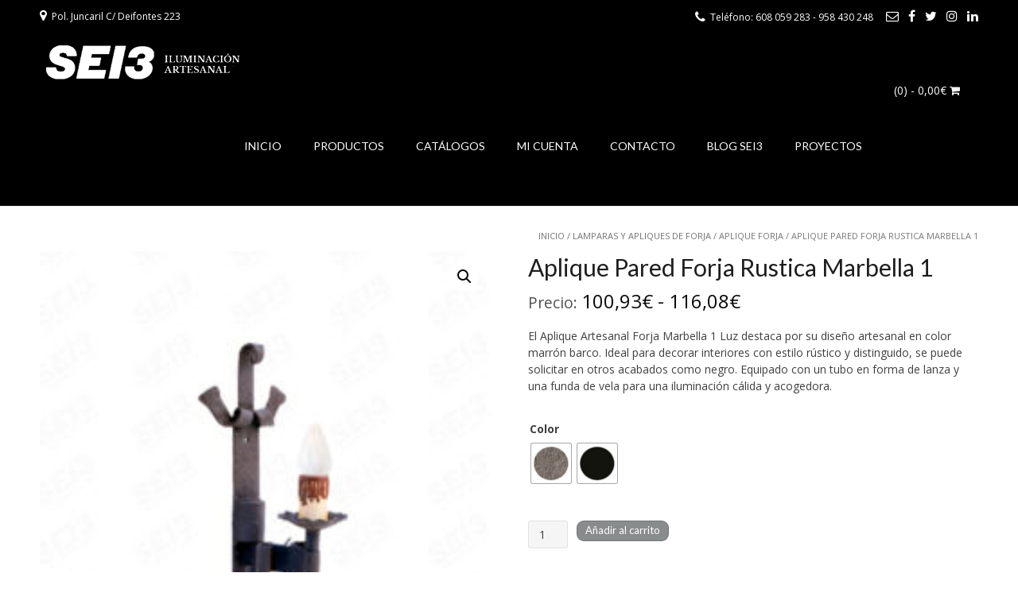

--- FILE ---
content_type: text/html; charset=UTF-8
request_url: https://sei3tiendailuminacion.com/producto/aplique-pared-forja-rustica-marbella-1/
body_size: 135399
content:
<!DOCTYPE html>
<html lang="es">
<head>
<meta charset="UTF-8">
<meta name="viewport" content="width=device-width, initial-scale=1">
<link rel="profile" href="http://gmpg.org/xfn/11">
<link rel="pingback" href="https://sei3tiendailuminacion.com/xmlrpc.php">

<meta name='robots' content='index, follow, max-image-preview:large, max-snippet:-1, max-video-preview:-1' />

<!-- Google Tag Manager for WordPress by gtm4wp.com -->
<script data-cfasync="false" data-pagespeed-no-defer>
	var gtm4wp_datalayer_name = "dataLayer";
	var dataLayer = dataLayer || [];
</script>
<!-- End Google Tag Manager for WordPress by gtm4wp.com -->
	<!-- This site is optimized with the Yoast SEO plugin v26.7 - https://yoast.com/wordpress/plugins/seo/ -->
	<title>Aplique Forja Marbella 1 - SEI3</title>
	<meta name="description" content="Descubre el Aplique Artesanal Forja Marbella 1 Luz en color marrón barco. Hecho a mano y perfecto para interiores elegantes. Consultar en la Web." />
	<link rel="canonical" href="https://sei3tiendailuminacion.com/producto/aplique-pared-forja-rustica-marbella-1/" />
	<meta property="og:locale" content="es_ES" />
	<meta property="og:type" content="article" />
	<meta property="og:title" content="Aplique Forja Marbella 1 - SEI3" />
	<meta property="og:description" content="Descubre el Aplique Artesanal Forja Marbella 1 Luz en color marrón barco. Hecho a mano y perfecto para interiores elegantes. Consultar en la Web." />
	<meta property="og:url" content="https://sei3tiendailuminacion.com/producto/aplique-pared-forja-rustica-marbella-1/" />
	<meta property="og:site_name" content="Suministros Especiales Iluminación" />
	<meta property="article:publisher" content="https://www.facebook.com/Sei3-108152102653541" />
	<meta property="article:modified_time" content="2026-01-03T11:08:25+00:00" />
	<meta property="og:image" content="https://sei3tiendailuminacion.com/wp-content/uploads/2024/06/marbella_aplique_6066-1_mb.jpg" />
	<meta property="og:image:width" content="1500" />
	<meta property="og:image:height" content="1500" />
	<meta property="og:image:type" content="image/jpeg" />
	<meta name="twitter:card" content="summary_large_image" />
	<meta name="twitter:site" content="@IluminacionSei3" />
	<meta name="twitter:label1" content="Tiempo de lectura" />
	<meta name="twitter:data1" content="2 minutos" />
	<script type="application/ld+json" class="yoast-schema-graph">{"@context":"https://schema.org","@graph":[{"@type":"WebPage","@id":"https://sei3tiendailuminacion.com/producto/aplique-pared-forja-rustica-marbella-1/","url":"https://sei3tiendailuminacion.com/producto/aplique-pared-forja-rustica-marbella-1/","name":"Aplique Forja Marbella 1 - SEI3","isPartOf":{"@id":"https://sei3tiendailuminacion.com/#website"},"primaryImageOfPage":{"@id":"https://sei3tiendailuminacion.com/producto/aplique-pared-forja-rustica-marbella-1/#primaryimage"},"image":{"@id":"https://sei3tiendailuminacion.com/producto/aplique-pared-forja-rustica-marbella-1/#primaryimage"},"thumbnailUrl":"https://sei3tiendailuminacion.com/wp-content/uploads/2024/06/marbella_aplique_6066-1_mb.jpg","datePublished":"2016-01-26T07:11:56+00:00","dateModified":"2026-01-03T11:08:25+00:00","description":"Descubre el Aplique Artesanal Forja Marbella 1 Luz en color marrón barco. Hecho a mano y perfecto para interiores elegantes. Consultar en la Web.","breadcrumb":{"@id":"https://sei3tiendailuminacion.com/producto/aplique-pared-forja-rustica-marbella-1/#breadcrumb"},"inLanguage":"es","potentialAction":[{"@type":"ReadAction","target":["https://sei3tiendailuminacion.com/producto/aplique-pared-forja-rustica-marbella-1/"]}]},{"@type":"ImageObject","inLanguage":"es","@id":"https://sei3tiendailuminacion.com/producto/aplique-pared-forja-rustica-marbella-1/#primaryimage","url":"https://sei3tiendailuminacion.com/wp-content/uploads/2024/06/marbella_aplique_6066-1_mb.jpg","contentUrl":"https://sei3tiendailuminacion.com/wp-content/uploads/2024/06/marbella_aplique_6066-1_mb.jpg","width":1500,"height":1500,"caption":"Marbella Aplique 6066/1 Marrón Barco"},{"@type":"BreadcrumbList","@id":"https://sei3tiendailuminacion.com/producto/aplique-pared-forja-rustica-marbella-1/#breadcrumb","itemListElement":[{"@type":"ListItem","position":1,"name":"Portada","item":"https://sei3tiendailuminacion.com/"},{"@type":"ListItem","position":2,"name":"Productos","item":"https://sei3tiendailuminacion.com/shop/"},{"@type":"ListItem","position":3,"name":"Aplique Pared Forja Rustica Marbella 1"}]},{"@type":"WebSite","@id":"https://sei3tiendailuminacion.com/#website","url":"https://sei3tiendailuminacion.com/","name":"Suministros Especiales de Iluminación","description":"SEI3","publisher":{"@id":"https://sei3tiendailuminacion.com/#organization"},"potentialAction":[{"@type":"SearchAction","target":{"@type":"EntryPoint","urlTemplate":"https://sei3tiendailuminacion.com/?s={search_term_string}"},"query-input":{"@type":"PropertyValueSpecification","valueRequired":true,"valueName":"search_term_string"}}],"inLanguage":"es"},{"@type":"Organization","@id":"https://sei3tiendailuminacion.com/#organization","name":"Suministros Especiales Iluminación","url":"https://sei3tiendailuminacion.com/","logo":{"@type":"ImageObject","inLanguage":"es","@id":"https://sei3tiendailuminacion.com/#/schema/logo/image/","url":"https://sei3tiendailuminacion.com/wp-content/uploads/2023/06/LOGO-SEI3-5.png","contentUrl":"https://sei3tiendailuminacion.com/wp-content/uploads/2023/06/LOGO-SEI3-5.png","width":300,"height":70,"caption":"Suministros Especiales Iluminación"},"image":{"@id":"https://sei3tiendailuminacion.com/#/schema/logo/image/"},"sameAs":["https://www.facebook.com/Sei3-108152102653541","https://x.com/IluminacionSei3"]}]}</script>
	<!-- / Yoast SEO plugin. -->


<link rel='dns-prefetch' href='//www.googletagmanager.com' />
<link rel='dns-prefetch' href='//fonts.googleapis.com' />
<link rel="alternate" type="application/rss+xml" title="Suministros Especiales Iluminación &raquo; Feed" href="https://sei3tiendailuminacion.com/feed/" />
<link rel="alternate" type="application/rss+xml" title="Suministros Especiales Iluminación &raquo; Feed de los comentarios" href="https://sei3tiendailuminacion.com/comments/feed/" />
<link rel="alternate" type="application/rss+xml" title="Suministros Especiales Iluminación &raquo; Comentario Aplique Pared Forja Rustica Marbella 1 del feed" href="https://sei3tiendailuminacion.com/producto/aplique-pared-forja-rustica-marbella-1/feed/" />
<link rel="alternate" title="oEmbed (JSON)" type="application/json+oembed" href="https://sei3tiendailuminacion.com/wp-json/oembed/1.0/embed?url=https%3A%2F%2Fsei3tiendailuminacion.com%2Fproducto%2Faplique-pared-forja-rustica-marbella-1%2F" />
<link rel="alternate" title="oEmbed (XML)" type="text/xml+oembed" href="https://sei3tiendailuminacion.com/wp-json/oembed/1.0/embed?url=https%3A%2F%2Fsei3tiendailuminacion.com%2Fproducto%2Faplique-pared-forja-rustica-marbella-1%2F&#038;format=xml" />
<style id='wp-img-auto-sizes-contain-inline-css' type='text/css'>
img:is([sizes=auto i],[sizes^="auto," i]){contain-intrinsic-size:3000px 1500px}
/*# sourceURL=wp-img-auto-sizes-contain-inline-css */
</style>
<style id='wp-emoji-styles-inline-css' type='text/css'>

	img.wp-smiley, img.emoji {
		display: inline !important;
		border: none !important;
		box-shadow: none !important;
		height: 1em !important;
		width: 1em !important;
		margin: 0 0.07em !important;
		vertical-align: -0.1em !important;
		background: none !important;
		padding: 0 !important;
	}
/*# sourceURL=wp-emoji-styles-inline-css */
</style>
<link rel='stylesheet' id='wp-block-library-css' href='//sei3tiendailuminacion.com/wp-content/cache/wpfc-minified/868a15i8/fqwfl.css' type='text/css' media='all' />
<style id='classic-theme-styles-inline-css' type='text/css'>
/*! This file is auto-generated */
.wp-block-button__link{color:#fff;background-color:#32373c;border-radius:9999px;box-shadow:none;text-decoration:none;padding:calc(.667em + 2px) calc(1.333em + 2px);font-size:1.125em}.wp-block-file__button{background:#32373c;color:#fff;text-decoration:none}
/*# sourceURL=/wp-includes/css/classic-themes.min.css */
</style>
<style id='global-styles-inline-css' type='text/css'>
:root{--wp--preset--aspect-ratio--square: 1;--wp--preset--aspect-ratio--4-3: 4/3;--wp--preset--aspect-ratio--3-4: 3/4;--wp--preset--aspect-ratio--3-2: 3/2;--wp--preset--aspect-ratio--2-3: 2/3;--wp--preset--aspect-ratio--16-9: 16/9;--wp--preset--aspect-ratio--9-16: 9/16;--wp--preset--color--black: #000000;--wp--preset--color--cyan-bluish-gray: #abb8c3;--wp--preset--color--white: #ffffff;--wp--preset--color--pale-pink: #f78da7;--wp--preset--color--vivid-red: #cf2e2e;--wp--preset--color--luminous-vivid-orange: #ff6900;--wp--preset--color--luminous-vivid-amber: #fcb900;--wp--preset--color--light-green-cyan: #7bdcb5;--wp--preset--color--vivid-green-cyan: #00d084;--wp--preset--color--pale-cyan-blue: #8ed1fc;--wp--preset--color--vivid-cyan-blue: #0693e3;--wp--preset--color--vivid-purple: #9b51e0;--wp--preset--gradient--vivid-cyan-blue-to-vivid-purple: linear-gradient(135deg,rgb(6,147,227) 0%,rgb(155,81,224) 100%);--wp--preset--gradient--light-green-cyan-to-vivid-green-cyan: linear-gradient(135deg,rgb(122,220,180) 0%,rgb(0,208,130) 100%);--wp--preset--gradient--luminous-vivid-amber-to-luminous-vivid-orange: linear-gradient(135deg,rgb(252,185,0) 0%,rgb(255,105,0) 100%);--wp--preset--gradient--luminous-vivid-orange-to-vivid-red: linear-gradient(135deg,rgb(255,105,0) 0%,rgb(207,46,46) 100%);--wp--preset--gradient--very-light-gray-to-cyan-bluish-gray: linear-gradient(135deg,rgb(238,238,238) 0%,rgb(169,184,195) 100%);--wp--preset--gradient--cool-to-warm-spectrum: linear-gradient(135deg,rgb(74,234,220) 0%,rgb(151,120,209) 20%,rgb(207,42,186) 40%,rgb(238,44,130) 60%,rgb(251,105,98) 80%,rgb(254,248,76) 100%);--wp--preset--gradient--blush-light-purple: linear-gradient(135deg,rgb(255,206,236) 0%,rgb(152,150,240) 100%);--wp--preset--gradient--blush-bordeaux: linear-gradient(135deg,rgb(254,205,165) 0%,rgb(254,45,45) 50%,rgb(107,0,62) 100%);--wp--preset--gradient--luminous-dusk: linear-gradient(135deg,rgb(255,203,112) 0%,rgb(199,81,192) 50%,rgb(65,88,208) 100%);--wp--preset--gradient--pale-ocean: linear-gradient(135deg,rgb(255,245,203) 0%,rgb(182,227,212) 50%,rgb(51,167,181) 100%);--wp--preset--gradient--electric-grass: linear-gradient(135deg,rgb(202,248,128) 0%,rgb(113,206,126) 100%);--wp--preset--gradient--midnight: linear-gradient(135deg,rgb(2,3,129) 0%,rgb(40,116,252) 100%);--wp--preset--font-size--small: 13px;--wp--preset--font-size--medium: 20px;--wp--preset--font-size--large: 36px;--wp--preset--font-size--x-large: 42px;--wp--preset--spacing--20: 0.44rem;--wp--preset--spacing--30: 0.67rem;--wp--preset--spacing--40: 1rem;--wp--preset--spacing--50: 1.5rem;--wp--preset--spacing--60: 2.25rem;--wp--preset--spacing--70: 3.38rem;--wp--preset--spacing--80: 5.06rem;--wp--preset--shadow--natural: 6px 6px 9px rgba(0, 0, 0, 0.2);--wp--preset--shadow--deep: 12px 12px 50px rgba(0, 0, 0, 0.4);--wp--preset--shadow--sharp: 6px 6px 0px rgba(0, 0, 0, 0.2);--wp--preset--shadow--outlined: 6px 6px 0px -3px rgb(255, 255, 255), 6px 6px rgb(0, 0, 0);--wp--preset--shadow--crisp: 6px 6px 0px rgb(0, 0, 0);}:where(.is-layout-flex){gap: 0.5em;}:where(.is-layout-grid){gap: 0.5em;}body .is-layout-flex{display: flex;}.is-layout-flex{flex-wrap: wrap;align-items: center;}.is-layout-flex > :is(*, div){margin: 0;}body .is-layout-grid{display: grid;}.is-layout-grid > :is(*, div){margin: 0;}:where(.wp-block-columns.is-layout-flex){gap: 2em;}:where(.wp-block-columns.is-layout-grid){gap: 2em;}:where(.wp-block-post-template.is-layout-flex){gap: 1.25em;}:where(.wp-block-post-template.is-layout-grid){gap: 1.25em;}.has-black-color{color: var(--wp--preset--color--black) !important;}.has-cyan-bluish-gray-color{color: var(--wp--preset--color--cyan-bluish-gray) !important;}.has-white-color{color: var(--wp--preset--color--white) !important;}.has-pale-pink-color{color: var(--wp--preset--color--pale-pink) !important;}.has-vivid-red-color{color: var(--wp--preset--color--vivid-red) !important;}.has-luminous-vivid-orange-color{color: var(--wp--preset--color--luminous-vivid-orange) !important;}.has-luminous-vivid-amber-color{color: var(--wp--preset--color--luminous-vivid-amber) !important;}.has-light-green-cyan-color{color: var(--wp--preset--color--light-green-cyan) !important;}.has-vivid-green-cyan-color{color: var(--wp--preset--color--vivid-green-cyan) !important;}.has-pale-cyan-blue-color{color: var(--wp--preset--color--pale-cyan-blue) !important;}.has-vivid-cyan-blue-color{color: var(--wp--preset--color--vivid-cyan-blue) !important;}.has-vivid-purple-color{color: var(--wp--preset--color--vivid-purple) !important;}.has-black-background-color{background-color: var(--wp--preset--color--black) !important;}.has-cyan-bluish-gray-background-color{background-color: var(--wp--preset--color--cyan-bluish-gray) !important;}.has-white-background-color{background-color: var(--wp--preset--color--white) !important;}.has-pale-pink-background-color{background-color: var(--wp--preset--color--pale-pink) !important;}.has-vivid-red-background-color{background-color: var(--wp--preset--color--vivid-red) !important;}.has-luminous-vivid-orange-background-color{background-color: var(--wp--preset--color--luminous-vivid-orange) !important;}.has-luminous-vivid-amber-background-color{background-color: var(--wp--preset--color--luminous-vivid-amber) !important;}.has-light-green-cyan-background-color{background-color: var(--wp--preset--color--light-green-cyan) !important;}.has-vivid-green-cyan-background-color{background-color: var(--wp--preset--color--vivid-green-cyan) !important;}.has-pale-cyan-blue-background-color{background-color: var(--wp--preset--color--pale-cyan-blue) !important;}.has-vivid-cyan-blue-background-color{background-color: var(--wp--preset--color--vivid-cyan-blue) !important;}.has-vivid-purple-background-color{background-color: var(--wp--preset--color--vivid-purple) !important;}.has-black-border-color{border-color: var(--wp--preset--color--black) !important;}.has-cyan-bluish-gray-border-color{border-color: var(--wp--preset--color--cyan-bluish-gray) !important;}.has-white-border-color{border-color: var(--wp--preset--color--white) !important;}.has-pale-pink-border-color{border-color: var(--wp--preset--color--pale-pink) !important;}.has-vivid-red-border-color{border-color: var(--wp--preset--color--vivid-red) !important;}.has-luminous-vivid-orange-border-color{border-color: var(--wp--preset--color--luminous-vivid-orange) !important;}.has-luminous-vivid-amber-border-color{border-color: var(--wp--preset--color--luminous-vivid-amber) !important;}.has-light-green-cyan-border-color{border-color: var(--wp--preset--color--light-green-cyan) !important;}.has-vivid-green-cyan-border-color{border-color: var(--wp--preset--color--vivid-green-cyan) !important;}.has-pale-cyan-blue-border-color{border-color: var(--wp--preset--color--pale-cyan-blue) !important;}.has-vivid-cyan-blue-border-color{border-color: var(--wp--preset--color--vivid-cyan-blue) !important;}.has-vivid-purple-border-color{border-color: var(--wp--preset--color--vivid-purple) !important;}.has-vivid-cyan-blue-to-vivid-purple-gradient-background{background: var(--wp--preset--gradient--vivid-cyan-blue-to-vivid-purple) !important;}.has-light-green-cyan-to-vivid-green-cyan-gradient-background{background: var(--wp--preset--gradient--light-green-cyan-to-vivid-green-cyan) !important;}.has-luminous-vivid-amber-to-luminous-vivid-orange-gradient-background{background: var(--wp--preset--gradient--luminous-vivid-amber-to-luminous-vivid-orange) !important;}.has-luminous-vivid-orange-to-vivid-red-gradient-background{background: var(--wp--preset--gradient--luminous-vivid-orange-to-vivid-red) !important;}.has-very-light-gray-to-cyan-bluish-gray-gradient-background{background: var(--wp--preset--gradient--very-light-gray-to-cyan-bluish-gray) !important;}.has-cool-to-warm-spectrum-gradient-background{background: var(--wp--preset--gradient--cool-to-warm-spectrum) !important;}.has-blush-light-purple-gradient-background{background: var(--wp--preset--gradient--blush-light-purple) !important;}.has-blush-bordeaux-gradient-background{background: var(--wp--preset--gradient--blush-bordeaux) !important;}.has-luminous-dusk-gradient-background{background: var(--wp--preset--gradient--luminous-dusk) !important;}.has-pale-ocean-gradient-background{background: var(--wp--preset--gradient--pale-ocean) !important;}.has-electric-grass-gradient-background{background: var(--wp--preset--gradient--electric-grass) !important;}.has-midnight-gradient-background{background: var(--wp--preset--gradient--midnight) !important;}.has-small-font-size{font-size: var(--wp--preset--font-size--small) !important;}.has-medium-font-size{font-size: var(--wp--preset--font-size--medium) !important;}.has-large-font-size{font-size: var(--wp--preset--font-size--large) !important;}.has-x-large-font-size{font-size: var(--wp--preset--font-size--x-large) !important;}
:where(.wp-block-post-template.is-layout-flex){gap: 1.25em;}:where(.wp-block-post-template.is-layout-grid){gap: 1.25em;}
:where(.wp-block-term-template.is-layout-flex){gap: 1.25em;}:where(.wp-block-term-template.is-layout-grid){gap: 1.25em;}
:where(.wp-block-columns.is-layout-flex){gap: 2em;}:where(.wp-block-columns.is-layout-grid){gap: 2em;}
:root :where(.wp-block-pullquote){font-size: 1.5em;line-height: 1.6;}
/*# sourceURL=global-styles-inline-css */
</style>
<link rel='stylesheet' id='wcz-frontend-css' href='//sei3tiendailuminacion.com/wp-content/cache/wpfc-minified/3pmy02d/fqwfl.css' type='text/css' media='all' />
<link rel='stylesheet' id='wdp-style-css' href='//sei3tiendailuminacion.com/wp-content/cache/wpfc-minified/nmfaelp/fqwfl.css' type='text/css' media='all' />
<link rel='stylesheet' id='contact-form-7-css' href='//sei3tiendailuminacion.com/wp-content/cache/wpfc-minified/lns1389h/fqwfl.css' type='text/css' media='all' />
<link rel='stylesheet' id='menu-image-css' href='//sei3tiendailuminacion.com/wp-content/cache/wpfc-minified/dpi6i3x/fqwfl.css' type='text/css' media='all' />
<link rel='stylesheet' id='dashicons-css' href='//sei3tiendailuminacion.com/wp-content/cache/wpfc-minified/fdo75zk/fqwfl.css' type='text/css' media='all' />
<style id='dashicons-inline-css' type='text/css'>
[data-font="Dashicons"]:before {font-family: 'Dashicons' !important;content: attr(data-icon) !important;speak: none !important;font-weight: normal !important;font-variant: normal !important;text-transform: none !important;line-height: 1 !important;font-style: normal !important;-webkit-font-smoothing: antialiased !important;-moz-osx-font-smoothing: grayscale !important;}
/*# sourceURL=dashicons-inline-css */
</style>
<link rel='stylesheet' id='photoswipe-css' href='//sei3tiendailuminacion.com/wp-content/cache/wpfc-minified/jpd68v23/fqwfl.css' type='text/css' media='all' />
<link rel='stylesheet' id='photoswipe-default-skin-css' href='//sei3tiendailuminacion.com/wp-content/cache/wpfc-minified/6nkfghku/fqwfl.css' type='text/css' media='all' />
<link rel='stylesheet' id='woocommerce-layout-css' href='//sei3tiendailuminacion.com/wp-content/cache/wpfc-minified/2pvkj115/fqwfl.css' type='text/css' media='all' />
<link rel='stylesheet' id='woocommerce-smallscreen-css' href='//sei3tiendailuminacion.com/wp-content/cache/wpfc-minified/4sncyvd/fqwfl.css' type='text/css' media='only screen and (max-width: 768px)' />
<link rel='stylesheet' id='woocommerce-general-css' href='//sei3tiendailuminacion.com/wp-content/cache/wpfc-minified/er8afgbd/fqwfl.css' type='text/css' media='all' />
<style id='woocommerce-inline-inline-css' type='text/css'>
.woocommerce form .form-row .required { visibility: visible; }
/*# sourceURL=woocommerce-inline-inline-css */
</style>
<link rel='stylesheet' id='woo-variation-swatches-css' href='//sei3tiendailuminacion.com/wp-content/cache/wpfc-minified/8us30mo9/fqwfl.css' type='text/css' media='all' />
<style id='woo-variation-swatches-inline-css' type='text/css'>
:root {
--wvs-tick:url("data:image/svg+xml;utf8,%3Csvg filter='drop-shadow(0px 0px 2px rgb(0 0 0 / .8))' xmlns='http://www.w3.org/2000/svg'  viewBox='0 0 30 30'%3E%3Cpath fill='none' stroke='%23ffffff' stroke-linecap='round' stroke-linejoin='round' stroke-width='4' d='M4 16L11 23 27 7'/%3E%3C/svg%3E");

--wvs-cross:url("data:image/svg+xml;utf8,%3Csvg filter='drop-shadow(0px 0px 5px rgb(255 255 255 / .6))' xmlns='http://www.w3.org/2000/svg' width='72px' height='72px' viewBox='0 0 24 24'%3E%3Cpath fill='none' stroke='%23d6d6d6' stroke-linecap='round' stroke-width='0.6' d='M5 5L19 19M19 5L5 19'/%3E%3C/svg%3E");
--wvs-single-product-item-width:50px;
--wvs-single-product-item-height:50px;
--wvs-single-product-item-font-size:14px}
/*# sourceURL=woo-variation-swatches-inline-css */
</style>
<link rel='stylesheet' id='gateway-css' href='//sei3tiendailuminacion.com/wp-content/cache/wpfc-minified/edj3qd74/fqwfl.css' type='text/css' media='all' />
<link rel='stylesheet' id='brands-styles-css' href='//sei3tiendailuminacion.com/wp-content/cache/wpfc-minified/kz3ax839/fqwfl.css' type='text/css' media='all' />
<link rel='stylesheet' id='customizer_freestore_fonts-css' href='//fonts.googleapis.com/css?family=Lato%3Aregular%2Citalic%2C700%7COpen+Sans%3Aregular%2Citalic%2C700%26subset%3Dlatin%2C' type='text/css' media='screen' />
<link rel='stylesheet' id='freestore-body-font-default-css' href='//fonts.googleapis.com/css?family=Open+Sans%3A400%2C300%2C300italic%2C400italic%2C600%2C600italic%2C700%2C700italic&#038;ver=1.2.2' type='text/css' media='all' />
<link rel='stylesheet' id='freestore-heading-font-default-css' href='//fonts.googleapis.com/css?family=Lato%3A400%2C300%2C300italic%2C400italic%2C700%2C700italic&#038;ver=1.2.2' type='text/css' media='all' />
<link rel='stylesheet' id='font-awesome-css' href='//sei3tiendailuminacion.com/wp-content/cache/wpfc-minified/kqbjhujv/fqwfl.css' type='text/css' media='all' />
<style id='font-awesome-inline-css' type='text/css'>
[data-font="FontAwesome"]:before {font-family: 'FontAwesome' !important;content: attr(data-icon) !important;speak: none !important;font-weight: normal !important;font-variant: normal !important;text-transform: none !important;line-height: 1 !important;font-style: normal !important;-webkit-font-smoothing: antialiased !important;-moz-osx-font-smoothing: grayscale !important;}
/*# sourceURL=font-awesome-inline-css */
</style>
<link rel='stylesheet' id='freestore-header-style-standard-css' href='//sei3tiendailuminacion.com/wp-content/cache/wpfc-minified/mktw1chh/fqwfl.css' type='text/css' media='all' />
<link rel='stylesheet' id='freestore-style-css' href='//sei3tiendailuminacion.com/wp-content/cache/wpfc-minified/efyscp3a/fqwfl.css' type='text/css' media='all' />
<link rel='stylesheet' id='freestore-standard-woocommerce-style-css' href='//sei3tiendailuminacion.com/wp-content/cache/wpfc-minified/31j0x931/fqwfl.css' type='text/css' media='all' />
<link rel='stylesheet' id='freestore-footer-social-style-css' href='//sei3tiendailuminacion.com/wp-content/cache/wpfc-minified/h5awjnw/fqwfl.css' type='text/css' media='all' />
<link rel='stylesheet' id='flexible-shipping-free-shipping-css' href='//sei3tiendailuminacion.com/wp-content/cache/wpfc-minified/g39rzdq4/fqwfl.css' type='text/css' media='all' />
<style id='wcz-customizer-custom-css-inline-css' type='text/css'>
div.wcz-new-product-badge span{background-color:#e0e0e0;color:#000000 !important;}body.wcz-btns.wcz-woocommerce ul.products li.product a.button,
					body.wcz-btns.wcz-woocommerce .related.products ul.products li.product a.button,
                    body.wcz-btns.wcz-woocommerce.single-product div.product form.cart .button,
                    body.wcz-btns.wcz-woocommerce.wcz-wooblocks ul.wc-block-grid__products li.wc-block-grid__product .add_to_cart_button{font-size:13px;border-radius:9px !important;padding:5px 10px 6px !important;}body.wcz-btns.wcz-woocommerce ul.products li.product a.button,
					body.wcz-btns.wcz-woocommerce .related.products ul.products li.product a.button,
					body.wcz-btns.wcz-woocommerce.single-product div.product form.cart .button,
					body.wcz-btns.wcz-woocommerce.single-product .woocommerce-Reviews form.comment-form input.submit,
                    body.wcz-btns.wcz-woocommerce.wcz-wooblocks ul.wc-block-grid__products li.wc-block-grid__product .add_to_cart_button{background-color:#888c8d !important;color:#ffffff !important;text-shadow:none;}body.wcz-edit-sale.woocommerce ul.products li.product span.onsale,
					body.wcz-edit-sale.single-product span.onsale,
                    body.wcz-edit-sale .wcz-popup span.onsale,
                    body.wcz-edit-sale.wcz-wooblocks ul.wc-block-grid__products li.wc-block-grid__product .wc-block-grid__product-onsale{font-size:21px !important;font-weight:700 !important;border-radius:13px !important;padding:13px 26px 14px !important;}body.wcz-edit-sale.woocommerce ul.products li.product span.onsale,
					body.wcz-edit-sale.single-product span.onsale,
					.woocommerce span.wcz-ajaxsearch-result-sale,
                    body.wcz-edit-sale .wcz-popup span.onsale,
                    body.wcz-edit-sale.wcz-wooblocks ul.wc-block-grid__products li.wc-block-grid__product .wc-block-grid__product-onsale{background-color:#934a38 !important;color:#FFFFFF !important;text-shadow:none !important;}body.woocommerce.wcz-woocommerce ul.products li.product .woocommerce-loop-product__title,
					body.wcz-woocommerce .products .product .woocommerce-loop-product__title,
                    body.wcz-wooblocks ul.wc-block-grid__products li.wc-block-grid__product .wc-block-grid__product-title{font-size:21px !important;}body.woocommerce.wcz-woocommerce ul.products li.product .woocommerce-loop-product__title,
					body.wcz-woocommerce .products .product .woocommerce-loop-product__title,
                    body.wcz-wooblocks ul.wc-block-grid__products li.wc-block-grid__product .wc-block-grid__product-title a{color:#494949 !important;}body.woocommerce.wcz-woocommerce ul.products li.product .price,
					body.wcz-woocommerce .products .product .price,
                    body.wcz-wooblocks ul.wc-block-grid__products li.wc-block-grid__product .wc-block-grid__product-price{font-size:17px !important;}body.woocommerce.wcz-woocommerce ul.products li.product .price,
					body.wcz-woocommerce .products .product .price,
                    body.wcz-wooblocks ul.wc-block-grid__products li.wc-block-grid__product .wc-block-grid__product-price__value,
                    body.wcz-wooblocks ul.wc-block-grid__products li.wc-block-grid__product .wc-block-grid__product-price ins{color:#4c4c4c !important;}body.wcz-wooblocks ul.wc-block-grid__products li.wc-block-grid__product .wc-block-grid__product-price del{color:rgba(76, 76, 76, 0.45);}body.single-product.wcz-woocommerce div.product .product_title{font-size:30px !important;color:#1e1e1e !important;}body.single-product.wcz-woocommerce div.product p.price{font-size:24px !important;}body.single-product.wcz-woocommerce div.product p.price,
					body.single-product.wcz-woocommerce div.product .woocommerce-variation-price span.price{color:#0a0a0a !important;}body.woocommerce-cart p.return-to-shop{text-align:center;}
/*# sourceURL=wcz-customizer-custom-css-inline-css */
</style>
<!--n2css--><!--n2js--><script type="text/javascript" id="woocommerce-google-analytics-integration-gtag-js-after">
/* <![CDATA[ */
/* Google Analytics for WooCommerce (gtag.js) */
					window.dataLayer = window.dataLayer || [];
					function gtag(){dataLayer.push(arguments);}
					// Set up default consent state.
					for ( const mode of [{"analytics_storage":"denied","ad_storage":"denied","ad_user_data":"denied","ad_personalization":"denied","region":["AT","BE","BG","HR","CY","CZ","DK","EE","FI","FR","DE","GR","HU","IS","IE","IT","LV","LI","LT","LU","MT","NL","NO","PL","PT","RO","SK","SI","ES","SE","GB","CH"]}] || [] ) {
						gtag( "consent", "default", { "wait_for_update": 500, ...mode } );
					}
					gtag("js", new Date());
					gtag("set", "developer_id.dOGY3NW", true);
					gtag("config", "G-PKG06BHREN", {"track_404":false,"allow_google_signals":true,"logged_in":false,"linker":{"domains":[],"allow_incoming":true},"custom_map":{"dimension1":"logged_in"}});
//# sourceURL=woocommerce-google-analytics-integration-gtag-js-after
/* ]]> */
</script>
<script type="text/javascript" src="https://sei3tiendailuminacion.com/wp-includes/js/jquery/jquery.min.js?ver=3.7.1" id="jquery-core-js"></script>
<script type="text/javascript" src="https://sei3tiendailuminacion.com/wp-includes/js/jquery/jquery-migrate.min.js?ver=3.4.1" id="jquery-migrate-js"></script>
<script type="text/javascript" id="awd-script-js-extra">
/* <![CDATA[ */
var awdajaxobject = {"url":"https://sei3tiendailuminacion.com/wp-admin/admin-ajax.php","nonce":"495e26b735","priceGroup":"100.93","dynamicPricing":"","variablePricing":"","thousandSeparator":".","decimalSeparator":","};
//# sourceURL=awd-script-js-extra
/* ]]> */
</script>
<script type="text/javascript" src="https://sei3tiendailuminacion.com/wp-content/plugins/aco-woo-dynamic-pricing/assets/js/frontend.js?ver=4.5.10" id="awd-script-js"></script>
<script type="text/javascript" src="https://sei3tiendailuminacion.com/wp-content/plugins/woocommerce/assets/js/jquery-blockui/jquery.blockUI.min.js?ver=2.7.0-wc.10.4.3" id="wc-jquery-blockui-js" data-wp-strategy="defer"></script>
<script type="text/javascript" id="wc-add-to-cart-js-extra">
/* <![CDATA[ */
var wc_add_to_cart_params = {"ajax_url":"/wp-admin/admin-ajax.php","wc_ajax_url":"/?wc-ajax=%%endpoint%%","i18n_view_cart":"Ver carrito","cart_url":"https://sei3tiendailuminacion.com/carrito-de-compra/","is_cart":"","cart_redirect_after_add":"no"};
//# sourceURL=wc-add-to-cart-js-extra
/* ]]> */
</script>
<script type="text/javascript" src="https://sei3tiendailuminacion.com/wp-content/plugins/woocommerce/assets/js/frontend/add-to-cart.min.js?ver=10.4.3" id="wc-add-to-cart-js" defer="defer" data-wp-strategy="defer"></script>
<script type="text/javascript" src="https://sei3tiendailuminacion.com/wp-content/plugins/woocommerce/assets/js/zoom/jquery.zoom.min.js?ver=1.7.21-wc.10.4.3" id="wc-zoom-js" defer="defer" data-wp-strategy="defer"></script>
<script type="text/javascript" src="https://sei3tiendailuminacion.com/wp-content/plugins/woocommerce/assets/js/flexslider/jquery.flexslider.min.js?ver=2.7.2-wc.10.4.3" id="wc-flexslider-js" defer="defer" data-wp-strategy="defer"></script>
<script type="text/javascript" src="https://sei3tiendailuminacion.com/wp-content/plugins/woocommerce/assets/js/photoswipe/photoswipe.min.js?ver=4.1.1-wc.10.4.3" id="wc-photoswipe-js" defer="defer" data-wp-strategy="defer"></script>
<script type="text/javascript" src="https://sei3tiendailuminacion.com/wp-content/plugins/woocommerce/assets/js/photoswipe/photoswipe-ui-default.min.js?ver=4.1.1-wc.10.4.3" id="wc-photoswipe-ui-default-js" defer="defer" data-wp-strategy="defer"></script>
<script type="text/javascript" id="wc-single-product-js-extra">
/* <![CDATA[ */
var wc_single_product_params = {"i18n_required_rating_text":"Por favor elige una puntuaci\u00f3n","i18n_rating_options":["1 de 5 estrellas","2 de 5 estrellas","3 de 5 estrellas","4 de 5 estrellas","5 de 5 estrellas"],"i18n_product_gallery_trigger_text":"Ver galer\u00eda de im\u00e1genes a pantalla completa","review_rating_required":"yes","flexslider":{"rtl":false,"animation":"slide","smoothHeight":true,"directionNav":false,"controlNav":"thumbnails","slideshow":false,"animationSpeed":500,"animationLoop":false,"allowOneSlide":false},"zoom_enabled":"1","zoom_options":[],"photoswipe_enabled":"1","photoswipe_options":{"shareEl":false,"closeOnScroll":false,"history":false,"hideAnimationDuration":0,"showAnimationDuration":0},"flexslider_enabled":"1"};
//# sourceURL=wc-single-product-js-extra
/* ]]> */
</script>
<script type="text/javascript" src="https://sei3tiendailuminacion.com/wp-content/plugins/woocommerce/assets/js/frontend/single-product.min.js?ver=10.4.3" id="wc-single-product-js" defer="defer" data-wp-strategy="defer"></script>
<script type="text/javascript" src="https://sei3tiendailuminacion.com/wp-content/plugins/woocommerce/assets/js/js-cookie/js.cookie.min.js?ver=2.1.4-wc.10.4.3" id="wc-js-cookie-js" defer="defer" data-wp-strategy="defer"></script>
<script type="text/javascript" id="woocommerce-js-extra">
/* <![CDATA[ */
var woocommerce_params = {"ajax_url":"/wp-admin/admin-ajax.php","wc_ajax_url":"/?wc-ajax=%%endpoint%%","i18n_password_show":"Mostrar contrase\u00f1a","i18n_password_hide":"Ocultar contrase\u00f1a"};
//# sourceURL=woocommerce-js-extra
/* ]]> */
</script>
<script type="text/javascript" src="https://sei3tiendailuminacion.com/wp-content/plugins/woocommerce/assets/js/frontend/woocommerce.min.js?ver=10.4.3" id="woocommerce-js" defer="defer" data-wp-strategy="defer"></script>
<link rel="https://api.w.org/" href="https://sei3tiendailuminacion.com/wp-json/" /><link rel="alternate" title="JSON" type="application/json" href="https://sei3tiendailuminacion.com/wp-json/wp/v2/product/1270" /><link rel="EditURI" type="application/rsd+xml" title="RSD" href="https://sei3tiendailuminacion.com/xmlrpc.php?rsd" />
<meta name="generator" content="WordPress 6.9" />
<meta name="generator" content="WooCommerce 10.4.3" />
<link rel='shortlink' href='https://sei3tiendailuminacion.com/?p=1270' />

		<!-- GA Google Analytics @ https://m0n.co/ga -->
		<script async src="https://www.googletagmanager.com/gtag/js?id=G-PKG06BHREN"></script>
		<script>
			window.dataLayer = window.dataLayer || [];
			function gtag(){dataLayer.push(arguments);}
			gtag('js', new Date());
			gtag('config', 'G-PKG06BHREN');
		</script>

	<!-- Introduce aquí tus scripts -->
<!-- Google Tag Manager for WordPress by gtm4wp.com -->
<!-- GTM Container placement set to automatic -->
<script data-cfasync="false" data-pagespeed-no-defer>
	var dataLayer_content = {"pagePostType":"product","pagePostType2":"single-product","pagePostAuthor":"Juan"};
	dataLayer.push( dataLayer_content );
</script>
<script data-cfasync="false" data-pagespeed-no-defer>
(function(w,d,s,l,i){w[l]=w[l]||[];w[l].push({'gtm.start':
new Date().getTime(),event:'gtm.js'});var f=d.getElementsByTagName(s)[0],
j=d.createElement(s),dl=l!='dataLayer'?'&l='+l:'';j.async=true;j.src=
'//www.googletagmanager.com/gtm.js?id='+i+dl;f.parentNode.insertBefore(j,f);
})(window,document,'script','dataLayer','GTM-PBXQB7FM');
</script>
<!-- End Google Tag Manager for WordPress by gtm4wp.com -->	<noscript><style>.woocommerce-product-gallery{ opacity: 1 !important; }</style></noscript>
	<meta name="generator" content="Elementor 3.34.1; features: additional_custom_breakpoints; settings: css_print_method-external, google_font-enabled, font_display-auto">
			<style>
				.e-con.e-parent:nth-of-type(n+4):not(.e-lazyloaded):not(.e-no-lazyload),
				.e-con.e-parent:nth-of-type(n+4):not(.e-lazyloaded):not(.e-no-lazyload) * {
					background-image: none !important;
				}
				@media screen and (max-height: 1024px) {
					.e-con.e-parent:nth-of-type(n+3):not(.e-lazyloaded):not(.e-no-lazyload),
					.e-con.e-parent:nth-of-type(n+3):not(.e-lazyloaded):not(.e-no-lazyload) * {
						background-image: none !important;
					}
				}
				@media screen and (max-height: 640px) {
					.e-con.e-parent:nth-of-type(n+2):not(.e-lazyloaded):not(.e-no-lazyload),
					.e-con.e-parent:nth-of-type(n+2):not(.e-lazyloaded):not(.e-no-lazyload) * {
						background-image: none !important;
					}
				}
			</style>
			
<!-- Begin Custom CSS -->
<style type="text/css" id="freestore-custom-css">
.woocommerce #container,
				.woocommerce-page #container,
				.content-area{width:80%;}body.freestore-page-styling-raised .content-area,
				body.freestore-page-styling-raised.woocommerce #container,
				body.freestore-page-styling-raised.woocommerce-page #container{width:77%;}.widget-area,
				body.freestore-page-styling-raised .widget-area,
				body.freestore-page-styling-raised.page-template-template-left-sidebar .widget-area{width:20%;}#comments .form-submit #submit,
                .search-block .search-submit,
                .no-results-btn,
                button,
                input[type="button"],
                input[type="reset"],
                input[type="submit"],
                .woocommerce ul.products li.product a.add_to_cart_button, .woocommerce-page ul.products li.product a.add_to_cart_button,
                .woocommerce ul.products li.product .onsale, .woocommerce-page ul.products li.product .onsale,
                .woocommerce button.button.alt,
                .woocommerce-page button.button.alt,
                .woocommerce input.button.alt:hover,
                .woocommerce-page #content input.button.alt:hover,
                .woocommerce .cart-collaterals .shipping_calculator .button,
                .woocommerce-page .cart-collaterals .shipping_calculator .button,
                .woocommerce a.button,
                .woocommerce-page a.button,
                .woocommerce input.button,
                .woocommerce-page #content input.button,
                .woocommerce-page input.button,
                .woocommerce #review_form #respond .form-submit input,
                .woocommerce-page #review_form #respond .form-submit input,
                .woocommerce-cart .wc-proceed-to-checkout a.checkout-button:hover,
				.woocommerce button.button.alt.disabled,
				.woocommerce button.button.alt.disabled:hover,
                .single-product span.onsale,
                .main-navigation ul ul a:hover,
                .main-navigation ul ul li:hover,
                .main-navigation ul ul li.current-menu-item > a,
                .main-navigation ul ul li.current_page_item > a,
                .main-navigation ul ul li.current-menu-parent > a,
                .main-navigation ul ul li.current_page_parent > a,
                .main-navigation ul ul li.current-menu-ancestor > a,
                .main-navigation ul ul li.current_page_ancestor > a,
                .main-navigation button,
                .wpcf7-submit{background:inherit;background-color:#727272;}a,
				.header-social-icon:hover,
				.footer-social-icon:hover,
				.site-footer-bottom-bar ul li a:hover,
				.site-topbar-left ul li a:hover,
				.content-area .entry-content a,
				#comments a,
				.search-btn,
				.post-edit-link,
				.site-title a,
				.error-404.not-found .page-header .page-title span,
				.search-button .fa-search,
				.main-navigation li a:hover,
				.main-navigation.freestore-nav-plain .current_page_item > a,
				.main-navigation.freestore-nav-plain .current-menu-item > a,
				.main-navigation.freestore-nav-plain .current_page_ancestor > a,
				.main-navigation.freestore-nav-underline .current_page_item > a,
				.main-navigation.freestore-nav-underline .current-menu-item > a,
				.main-navigation.freestore-nav-underline .current_page_ancestor > a,
				.header-cart-checkout.cart-has-items .fa-shopping-cart{color:#727272;}.main-navigation.freestore-nav-underline .current_page_item > a,
				.main-navigation.freestore-nav-underline .current-menu-item > a,
				.main-navigation.freestore-nav-underline .current_page_ancestor > a{box-shadow:0 -3px 0 #727272 inset;}.main-navigation button:hover,
                #comments .form-submit #submit:hover,
                .search-block .search-submit:hover,
                .no-results-btn:hover,
                button,
                input[type="button"],
                input[type="reset"],
                input[type="submit"],
                .woocommerce input.button.alt,
                .woocommerce-page #content input.button.alt,
                .woocommerce .cart-collaterals .shipping_calculator .button,
                .woocommerce-page .cart-collaterals .shipping_calculator .button,
                .woocommerce a.button:hover,
                .woocommerce-page a.button:hover,
                .woocommerce input.button:hover,
                .woocommerce-page #content input.button:hover,
                .woocommerce-page input.button:hover,
                .woocommerce ul.products li.product a.add_to_cart_button:hover, .woocommerce-page ul.products li.product a.add_to_cart_button:hover,
                .woocommerce button.button.alt:hover,
                .woocommerce-page button.button.alt:hover,
                .woocommerce #review_form #respond .form-submit input:hover,
                .woocommerce-page #review_form #respond .form-submit input:hover,
                .woocommerce-cart .wc-proceed-to-checkout a.checkout-button,
                .wpcf7-submit:hover{background:inherit;background-color:#5b5b5b;}a:hover,
                .widget-area .widget a:hover,
                .site-footer-widgets .widget a:hover,
                .site-footer .widget a:hover,
                .search-btn:hover,
                .search-button .fa-search:hover,
                .woocommerce #content div.product p.price,
                .woocommerce-page #content div.product p.price,
                .woocommerce-page div.product p.price,
                .woocommerce #content div.product span.price,
                .woocommerce div.product span.price,
                .woocommerce-page #content div.product span.price,
                .woocommerce-page div.product span.price,

                .woocommerce #content div.product .woocommerce-tabs ul.tabs li.active,
                .woocommerce div.product .woocommerce-tabs ul.tabs li.active,
                .woocommerce-page #content div.product .woocommerce-tabs ul.tabs li.active,
                .woocommerce-page div.product .woocommerce-tabs ul.tabs li.active{color:#5b5b5b;}.site-header,
				.search-block,
				.main-navigation ul ul{background-color:#000000;}.site-header,
				.main-navigation ul li a,
				.site-description{color:#ffffff;}
</style>
<!-- End Custom CSS -->
<link rel="icon" href="https://sei3tiendailuminacion.com/wp-content/uploads/2023/06/SEI3-FAVICON-1-36x36.jpg" sizes="32x32" />
<link rel="icon" href="https://sei3tiendailuminacion.com/wp-content/uploads/2023/06/SEI3-FAVICON-1-250x250.jpg" sizes="192x192" />
<link rel="apple-touch-icon" href="https://sei3tiendailuminacion.com/wp-content/uploads/2023/06/SEI3-FAVICON-1-250x250.jpg" />
<meta name="msapplication-TileImage" content="https://sei3tiendailuminacion.com/wp-content/uploads/2023/06/SEI3-FAVICON-1-300x300.jpg" />
</head>

<body class="wp-singular product-template-default single single-product postid-1270 wp-custom-logo wp-theme-freestore theme-freestore wcz-woocommerce wcz-btns wcz-btn-style-default wcz-edit-sale wcz-wooblocks woocommerce woocommerce-page woocommerce-no-js woo-variation-swatches wvs-behavior-hide wvs-theme-freestore wvs-show-label wvs-tooltip freestore-page-styling-flat freestore-shop-left-sidebar elementor-default elementor-kit-6665">

<div id="page" class="hfeed site freestore-no-slider">
	
	
	
<header id="masthead" class="site-header">
	
		<div class="site-header-topbar">
		<div class="site-container">
			
			<div class="site-topbar-left">
								
				                	<span class="site-topbar-left-ad"><i class="fa fa-map-marker"></i> Pol. Juncaril C/ Deifontes 223</span>
                			</div>
			
			<div class="site-topbar-right">
				                	<span class="site-topbar-right-no"><i class="fa fa-phone"></i> Teléfono: 608 059 283 - 958 430 248</span>
								
									<a href="mailto:in%66o&#064;sei3%74&#105;&#101;&#110;%64&#097;%69&#108;u&#109;i&#110;&#097;c&#105;o%6e%2e&#099;%6f&#109;" title="Send Us an Email" class="header-social-icon social-email"><i class="fa fa-envelope-o"></i></a><a href="https://www.facebook.com/Sei3IluminacionArtesanal/" target="_blank" title="Find Us on Facebook" class="header-social-icon social-facebook"><i class="fa fa-facebook"></i></a><a href="https://twitter.com/IluminacionSei3" target="_blank" title="Follow Us on Twitter" class="header-social-icon social-twitter"><i class="fa fa-twitter"></i></a><a href="https://www.instagram.com/sei3iluminacionartesanal/" target="_blank" title="Follow Us on Instagram" class="header-social-icon social-instagram"><i class="fa fa-instagram"></i></a><a href="https://www.linkedin.com/company/sei3-iluminacion-artesanal/" target="_blank" title="Find Us on LinkedIn" class="header-social-icon social-linkedin"><i class="fa fa-linkedin"></i></a>							</div>
			
			<div class="clearboth"></div>
		</div>
	</div>
		
	<div class="site-container">
		
				
		<div class="site-branding">
							<a href="https://sei3tiendailuminacion.com/" class="custom-logo-link" rel="home"><img width="300" height="70" src="https://sei3tiendailuminacion.com/wp-content/uploads/2023/06/LOGO-SEI3-5.png" class="custom-logo" alt="SEI3 ILUMINACION ARTESANAL" decoding="async" srcset="https://sei3tiendailuminacion.com/wp-content/uploads/2023/06/LOGO-SEI3-5.png 300w, https://sei3tiendailuminacion.com/wp-content/uploads/2023/06/LOGO-SEI3-5-250x58.png 250w, https://sei3tiendailuminacion.com/wp-content/uploads/2023/06/LOGO-SEI3-5-24x6.png 24w, https://sei3tiendailuminacion.com/wp-content/uploads/2023/06/LOGO-SEI3-5-36x8.png 36w, https://sei3tiendailuminacion.com/wp-content/uploads/2023/06/LOGO-SEI3-5-48x11.png 48w" sizes="(max-width: 300px) 100vw, 300px" /></a>		    		</div><!-- .site-branding -->
		
				
									<div class="header-cart">
					
	                <a class="header-cart-contents" href="https://sei3tiendailuminacion.com/carrito-de-compra/" title="View your shopping cart">
			            <span class="header-cart-amount">
			                (0)<span> - 0,00&euro;</span>
			            </span>
			            <span class="header-cart-checkout ">
			                <i class="fa fa-shopping-cart"></i>
			            </span>
			        </a>
					
				</div>
					
		<nav id="site-navigation" class="main-navigation freestore-nav-underline" role="navigation">
			<span class="header-menu-button"><i class="fa fa-bars"></i><span>menu</span></span>
			<div id="main-menu" class="main-menu-container">
				<div class="main-menu-close"><i class="fa fa-angle-right"></i><i class="fa fa-angle-left"></i></div>
				<div class="menu-main-menu-container"><ul id="primary-menu" class="menu"><li id="menu-item-6817" class="menu-item menu-item-type-post_type menu-item-object-page menu-item-home menu-item-6817"><a href="https://sei3tiendailuminacion.com/">INICIO</a></li>
<li id="menu-item-2618" class="menu-item menu-item-type-custom menu-item-object-custom menu-item-has-children menu-item-2618"><a href="https://www.sei3tiendailuminacion.com/">PRODUCTOS</a>
<ul class="sub-menu">
	<li id="menu-item-2635" class="menu-item menu-item-type-custom menu-item-object-custom menu-item-has-children menu-item-2635"><a href="https://www.sei3tiendailuminacion.com/">FAROLES GRANADINOS</a>
	<ul class="sub-menu">
		<li id="menu-item-2623" class="menu-item menu-item-type-post_type menu-item-object-page menu-item-has-children menu-item-2623"><a href="https://sei3tiendailuminacion.com/faroles-granadinos-clasicos-2/">Faroles  Granadinos Clásicos</a>
		<ul class="sub-menu">
			<li id="menu-item-11382" class="menu-item menu-item-type-custom menu-item-object-custom menu-item-11382"><a href="https://sei3tiendailuminacion.com/categoria-producto/faroles-granadinos-clasico/farol-granadino-clasico/">Faroles Clásicos</a></li>
			<li id="menu-item-11381" class="menu-item menu-item-type-custom menu-item-object-custom menu-item-11381"><a href="https://sei3tiendailuminacion.com/categoria-producto/faroles-granadinos-clasico/aplique-granadino-clasico/">Apliques Clásicos</a></li>
			<li id="menu-item-11383" class="menu-item menu-item-type-custom menu-item-object-custom menu-item-11383"><a href="https://sei3tiendailuminacion.com/categoria-producto/faroles-granadinos-clasico/plafon-faroles-artisticos-granadinos-clasico/">Plafones Clásicos</a></li>
		</ul>
</li>
		<li id="menu-item-2622" class="menu-item menu-item-type-post_type menu-item-object-page menu-item-has-children menu-item-2622"><a href="https://sei3tiendailuminacion.com/faroles-granadinos-actual/">Faroles Granadinos Actual</a>
		<ul class="sub-menu">
			<li id="menu-item-11386" class="menu-item menu-item-type-custom menu-item-object-custom menu-item-11386"><a href="https://sei3tiendailuminacion.com/categoria-producto/serie-artistica-granadino-actual/farol-serie-artistica-granadino-actual/">Faroles Actual</a></li>
			<li id="menu-item-11384" class="menu-item menu-item-type-custom menu-item-object-custom menu-item-11384"><a href="https://sei3tiendailuminacion.com/categoria-producto/serie-artistica-granadino-actual/colgantes-serie-artistica-granadino-actual">Colgantes Actual</a></li>
			<li id="menu-item-11385" class="menu-item menu-item-type-custom menu-item-object-custom menu-item-11385"><a href="https://sei3tiendailuminacion.com/categoria-producto/serie-artistica-granadino-actual/aplique-serie-artistica-granadino-actual/">Apliques Actual</a></li>
			<li id="menu-item-11387" class="menu-item menu-item-type-custom menu-item-object-custom menu-item-11387"><a href="https://sei3tiendailuminacion.com/categoria-producto/serie-artistica-granadino-actual/plafon-serie-artistica-granadino-actual/">Plafones Actual</a></li>
		</ul>
</li>
		<li id="menu-item-12378" class="menu-item menu-item-type-post_type menu-item-object-page menu-item-12378"><a href="https://sei3tiendailuminacion.com/faroles-granadinos-laton/">Faroles Granadinos Latón</a></li>
		<li id="menu-item-9642" class="menu-item menu-item-type-post_type menu-item-object-page menu-item-9642"><a href="https://sei3tiendailuminacion.com/faroles-semana-santa/">Faroles Semana Santa</a></li>
	</ul>
</li>
	<li id="menu-item-2636" class="menu-item menu-item-type-custom menu-item-object-custom menu-item-has-children menu-item-2636"><a href="https://www.sei3tiendailuminacion.com/">LÁMPARAS Y APLIQUES DE FORJA</a>
	<ul class="sub-menu">
		<li id="menu-item-2619" class="menu-item menu-item-type-post_type menu-item-object-page menu-item-has-children menu-item-2619"><a href="https://sei3tiendailuminacion.com/lamparas-y-aplique-de-forja/">Lámparas y Apliques de Forja</a>
		<ul class="sub-menu">
			<li id="menu-item-11390" class="menu-item menu-item-type-custom menu-item-object-custom menu-item-11390"><a href="https://sei3tiendailuminacion.com/categoria-producto/lamparas-y-apliques-de-forja/lampara-forja/">Lámparas Forja</a></li>
			<li id="menu-item-11389" class="menu-item menu-item-type-custom menu-item-object-custom menu-item-11389"><a href="https://sei3tiendailuminacion.com/categoria-producto/lamparas-y-apliques-de-forja/aplique-forja/">Apliques Forja</a></li>
			<li id="menu-item-11388" class="menu-item menu-item-type-custom menu-item-object-custom menu-item-11388"><a href="https://sei3tiendailuminacion.com/categoria-producto/lamparas-y-apliques-de-forja/antorcha-forja/">Antorchas Forja</a></li>
			<li id="menu-item-13051" class="menu-item menu-item-type-custom menu-item-object-custom menu-item-13051"><a href="https://sei3tiendailuminacion.com/categoria-producto/lamparas-y-apliques-de-forja/lampara-sobremesa/">Sobremesas Forja</a></li>
			<li id="menu-item-13052" class="menu-item menu-item-type-custom menu-item-object-custom menu-item-13052"><a href="https://sei3tiendailuminacion.com/categoria-producto/lamparas-y-apliques-de-forja/lampara-de-pie/">Lámparas de Pie Forja</a></li>
		</ul>
</li>
		<li id="menu-item-2625" class="menu-item menu-item-type-post_type menu-item-object-page menu-item-has-children menu-item-2625"><a href="https://sei3tiendailuminacion.com/faroles-andalusi-hipica/">Faroles Andalusí / Hípica</a>
		<ul class="sub-menu">
			<li id="menu-item-11392" class="menu-item menu-item-type-custom menu-item-object-custom menu-item-11392"><a href="https://sei3tiendailuminacion.com/categoria-producto/serie-andalusi/farol-serie-andalusi-hipica/">Faroles Andalusí</a></li>
			<li id="menu-item-11391" class="menu-item menu-item-type-custom menu-item-object-custom menu-item-11391"><a href="https://sei3tiendailuminacion.com/categoria-producto/serie-andalusi/aplique-serie-andalusi-hipica/">Apliques Andalusí</a></li>
			<li id="menu-item-11393" class="menu-item menu-item-type-custom menu-item-object-custom menu-item-11393"><a href="https://sei3tiendailuminacion.com/categoria-producto/serie-andalusi/soporte-serie-andalusi-hipica/">Soportes Andalusí</a></li>
			<li id="menu-item-13218" class="menu-item menu-item-type-custom menu-item-object-custom menu-item-13218"><a href="https://sei3tiendailuminacion.com/categoria-producto/serie-andalusi/faroles-coche-caballos/">Faroles Hípica</a></li>
		</ul>
</li>
		<li id="menu-item-13329" class="menu-item menu-item-type-post_type menu-item-object-page menu-item-has-children menu-item-13329"><a href="https://sei3tiendailuminacion.com/accesorios-chimeneas-mobiliario-2/">Accesorios Chimeneas Mobiliario</a>
		<ul class="sub-menu">
			<li id="menu-item-11394" class="menu-item menu-item-type-custom menu-item-object-custom menu-item-11394"><a href="https://sei3tiendailuminacion.com/categoria-producto/mobiliario-y-accesorios-chimeneas/accesorios-chimeneas/">Accesorios Chimeneas</a></li>
			<li id="menu-item-11395" class="menu-item menu-item-type-custom menu-item-object-custom menu-item-11395"><a href="https://sei3tiendailuminacion.com/categoria-producto/mobiliario-y-accesorios-chimeneas/mobiliario-forja-artesanal/">Mobiliario</a></li>
		</ul>
</li>
	</ul>
</li>
	<li id="menu-item-9436" class="menu-item menu-item-type-custom menu-item-object-custom menu-item-has-children menu-item-9436"><a href="https://www.sei3tiendailuminacion.com/">FAROLES Y APLIQUES INTERIOR-EXTERIOR</a>
	<ul class="sub-menu">
		<li id="menu-item-2620" class="menu-item menu-item-type-post_type menu-item-object-page menu-item-has-children menu-item-2620"><a href="https://sei3tiendailuminacion.com/faroles-apliques-interior/">Faroles y Apliques de Interior</a>
		<ul class="sub-menu">
			<li id="menu-item-11312" class="menu-item menu-item-type-custom menu-item-object-custom menu-item-11312"><a href="https://sei3tiendailuminacion.com/categoria-producto/faroles-y-apliques-de-interior/farol-faroles-y-apliques-de-interior/">Faroles Interior</a></li>
			<li id="menu-item-11313" class="menu-item menu-item-type-custom menu-item-object-custom menu-item-11313"><a href="https://sei3tiendailuminacion.com/categoria-producto/faroles-y-apliques-de-interior/aplique-faroles-y-apliques-de-interior/">Apliques Interior</a></li>
			<li id="menu-item-11316" class="menu-item menu-item-type-custom menu-item-object-custom menu-item-11316"><a href="https://sei3tiendailuminacion.com/categoria-producto/faroles-y-apliques-de-interior/plafon-faroles-y-apliques-de-interior/">Plafones Interior</a></li>
			<li id="menu-item-13199" class="menu-item menu-item-type-custom menu-item-object-custom menu-item-13199"><a href="https://sei3tiendailuminacion.com/categoria-producto/faroles-y-apliques-de-interior/soporte-faroles-y-apliques-de-interior">Soporte Interior</a></li>
			<li id="menu-item-13200" class="menu-item menu-item-type-custom menu-item-object-custom menu-item-13200"><a href="https://sei3tiendailuminacion.com/categoria-producto/faroles-y-apliques-de-interior/lampara-faroles-y-apliques-de-interior">Lámparas Interior</a></li>
		</ul>
</li>
		<li id="menu-item-2621" class="menu-item menu-item-type-post_type menu-item-object-page menu-item-has-children menu-item-2621"><a href="https://sei3tiendailuminacion.com/faroles-apliques-exterior/">Faroles y Apliques de Exterior</a>
		<ul class="sub-menu">
			<li id="menu-item-11379" class="menu-item menu-item-type-custom menu-item-object-custom menu-item-11379"><a href="https://sei3tiendailuminacion.com/categoria-producto/faroles-y-apliques-de-exterior/farol-faroles-y-apliques-de-exterior/">Farol Exterior</a></li>
			<li id="menu-item-11378" class="menu-item menu-item-type-custom menu-item-object-custom menu-item-11378"><a href="https://sei3tiendailuminacion.com/categoria-producto/faroles-y-apliques-de-exterior/aplique-faroles-y-apliques-de-exterior/">Apliques Exterior</a></li>
			<li id="menu-item-11380" class="menu-item menu-item-type-custom menu-item-object-custom menu-item-11380"><a href="https://sei3tiendailuminacion.com/categoria-producto/faroles-y-apliques-de-exterior/sobremuro-faroles-y-apliques-de-exterior/">Sobremuros Exterior</a></li>
			<li id="menu-item-11377" class="menu-item menu-item-type-custom menu-item-object-custom menu-item-11377"><a href="https://sei3tiendailuminacion.com/categoria-producto/faroles-y-apliques-de-exterior/antorcha-forja-faroles-y-apliques-de-exterior/">Antorchas Exterior</a></li>
			<li id="menu-item-13198" class="menu-item menu-item-type-custom menu-item-object-custom menu-item-13198"><a href="https://sei3tiendailuminacion.com/categoria-producto/faroles-y-apliques-de-exterior/soporte-faroles-y-apliques-de-exterior/">Soporte de Exterior</a></li>
		</ul>
</li>
	</ul>
</li>
	<li id="menu-item-2637" class="menu-item menu-item-type-custom menu-item-object-custom menu-item-has-children menu-item-2637"><a href="https://sei3tiendailuminacion.com/alumbrado-publico-2/">ALUMBRADO PÚBLICO</a>
	<ul class="sub-menu">
		<li id="menu-item-11399" class="menu-item menu-item-type-custom menu-item-object-custom menu-item-11399"><a href="https://sei3tiendailuminacion.com/categoria-producto/alumbrado-publico/luminaria-farol-alumbrado-publico/">Luminarias Alumbrado</a></li>
		<li id="menu-item-11396" class="menu-item menu-item-type-custom menu-item-object-custom menu-item-11396"><a href="https://sei3tiendailuminacion.com/categoria-producto/alumbrado-publico/apliques-alumbrado-publico/">Apliques Alumbrado</a></li>
		<li id="menu-item-11397" class="menu-item menu-item-type-custom menu-item-object-custom menu-item-11397"><a href="https://sei3tiendailuminacion.com/categoria-producto/alumbrado-publico/brazos-soportes-alumbrado-publico/">Soportes Alumbrado</a></li>
		<li id="menu-item-11398" class="menu-item menu-item-type-custom menu-item-object-custom menu-item-11398"><a href="https://sei3tiendailuminacion.com/categoria-producto/alumbrado-publico/columnas-baculo-alumbrado-publico/">Columnas Alumbrado</a></li>
		<li id="menu-item-11400" class="menu-item menu-item-type-custom menu-item-object-custom menu-item-11400"><a href="https://sei3tiendailuminacion.com/categoria-producto/alumbrado-publico/sobremuro-alumbrado-publico/">Sobremuros Alumbrado</a></li>
	</ul>
</li>
</ul>
</li>
<li id="menu-item-7969" class="menu-item menu-item-type-post_type menu-item-object-page menu-item-7969"><a href="https://sei3tiendailuminacion.com/descargas-iluminacion/">CATÁLOGOS</a></li>
<li id="menu-item-6826" class="menu-item menu-item-type-post_type menu-item-object-page menu-item-6826"><a href="https://sei3tiendailuminacion.com/mi-cuenta/">MI CUENTA</a></li>
<li id="menu-item-10451" class="menu-item menu-item-type-post_type menu-item-object-page menu-item-10451"><a href="https://sei3tiendailuminacion.com/contacto/">CONTACTO</a></li>
<li id="menu-item-2617" class="menu-item menu-item-type-custom menu-item-object-custom menu-item-2617"><a href="https://iluminacionartesanal.com/blog-de-iluminacion-artesanal/">BLOG SEI3</a></li>
<li id="menu-item-10581" class="menu-item menu-item-type-post_type menu-item-object-page menu-item-10581"><a href="https://sei3tiendailuminacion.com/proyectos/">PROYECTOS</a></li>
</ul></div>			</div>
		</nav><!-- #site-navigation -->
		
		<div class="clearboth"></div>
	</div>
		
</header><!-- #masthead -->	
		
	
	<div class="site-container content-no-sidebar freestore-woocommerce-cols-4 freestore-products-noborder">

	<div id="primary" class="content-area"><main id="main" class="site-main" role="main"><nav class="woocommerce-breadcrumb" aria-label="Breadcrumb"><a href="https://sei3tiendailuminacion.com">Inicio</a>&nbsp;&#47;&nbsp;<a href="https://sei3tiendailuminacion.com/categoria-producto/lamparas-y-apliques-de-forja/">Lamparas y Apliques de Forja</a>&nbsp;&#47;&nbsp;<a href="https://sei3tiendailuminacion.com/categoria-producto/lamparas-y-apliques-de-forja/aplique-forja/">Aplique Forja</a>&nbsp;&#47;&nbsp;Aplique Pared Forja Rustica Marbella 1</nav>
					
			<div class="woocommerce-notices-wrapper"></div><div id="product-1270" class="product type-product post-1270 status-publish first instock product_cat-aplique-forja product_cat-lamparas-y-apliques-de-forja product_tag-aplique product_tag-artesanal product_tag-interior product_tag-rustico has-post-thumbnail taxable shipping-taxable purchasable product-type-variable">

	<div class="woocommerce-product-gallery woocommerce-product-gallery--with-images woocommerce-product-gallery--columns-4 images" data-columns="4" style="opacity: 0; transition: opacity .25s ease-in-out;">
	<div class="woocommerce-product-gallery__wrapper">
		<div data-thumb="https://sei3tiendailuminacion.com/wp-content/uploads/2024/06/marbella_aplique_6066-1_mb-100x100.jpg" data-thumb-alt="Marbella Aplique 6066/1 Marrón Barco" data-thumb-srcset="https://sei3tiendailuminacion.com/wp-content/uploads/2024/06/marbella_aplique_6066-1_mb-100x100.jpg 100w, https://sei3tiendailuminacion.com/wp-content/uploads/2024/06/marbella_aplique_6066-1_mb-80x80.jpg 80w, https://sei3tiendailuminacion.com/wp-content/uploads/2024/06/marbella_aplique_6066-1_mb-300x300.jpg 300w, https://sei3tiendailuminacion.com/wp-content/uploads/2024/06/marbella_aplique_6066-1_mb-768x768.jpg 768w, https://sei3tiendailuminacion.com/wp-content/uploads/2024/06/marbella_aplique_6066-1_mb-1030x1030.jpg 1030w, https://sei3tiendailuminacion.com/wp-content/uploads/2024/06/marbella_aplique_6066-1_mb-24x24.jpg 24w, https://sei3tiendailuminacion.com/wp-content/uploads/2024/06/marbella_aplique_6066-1_mb-36x36.jpg 36w, https://sei3tiendailuminacion.com/wp-content/uploads/2024/06/marbella_aplique_6066-1_mb-48x48.jpg 48w, https://sei3tiendailuminacion.com/wp-content/uploads/2024/06/marbella_aplique_6066-1_mb-250x250.jpg 250w, https://sei3tiendailuminacion.com/wp-content/uploads/2024/06/marbella_aplique_6066-1_mb-50x50.jpg 50w, https://sei3tiendailuminacion.com/wp-content/uploads/2024/06/marbella_aplique_6066-1_mb.jpg 1500w"  data-thumb-sizes="(max-width: 100px) 100vw, 100px" class="woocommerce-product-gallery__image"><a href="https://sei3tiendailuminacion.com/wp-content/uploads/2024/06/marbella_aplique_6066-1_mb.jpg"><img fetchpriority="high" width="250" height="250" src="https://sei3tiendailuminacion.com/wp-content/uploads/2024/06/marbella_aplique_6066-1_mb-250x250.jpg" class="wp-post-image" alt="Marbella Aplique 6066/1 Marrón Barco" data-caption="Marbella Aplique 6066/1 Marrón Barco" data-src="https://sei3tiendailuminacion.com/wp-content/uploads/2024/06/marbella_aplique_6066-1_mb.jpg" data-large_image="https://sei3tiendailuminacion.com/wp-content/uploads/2024/06/marbella_aplique_6066-1_mb.jpg" data-large_image_width="1500" data-large_image_height="1500" decoding="async" srcset="https://sei3tiendailuminacion.com/wp-content/uploads/2024/06/marbella_aplique_6066-1_mb-250x250.jpg 250w, https://sei3tiendailuminacion.com/wp-content/uploads/2024/06/marbella_aplique_6066-1_mb-80x80.jpg 80w, https://sei3tiendailuminacion.com/wp-content/uploads/2024/06/marbella_aplique_6066-1_mb-300x300.jpg 300w, https://sei3tiendailuminacion.com/wp-content/uploads/2024/06/marbella_aplique_6066-1_mb-768x768.jpg 768w, https://sei3tiendailuminacion.com/wp-content/uploads/2024/06/marbella_aplique_6066-1_mb-1030x1030.jpg 1030w, https://sei3tiendailuminacion.com/wp-content/uploads/2024/06/marbella_aplique_6066-1_mb-24x24.jpg 24w, https://sei3tiendailuminacion.com/wp-content/uploads/2024/06/marbella_aplique_6066-1_mb-36x36.jpg 36w, https://sei3tiendailuminacion.com/wp-content/uploads/2024/06/marbella_aplique_6066-1_mb-48x48.jpg 48w, https://sei3tiendailuminacion.com/wp-content/uploads/2024/06/marbella_aplique_6066-1_mb-100x100.jpg 100w, https://sei3tiendailuminacion.com/wp-content/uploads/2024/06/marbella_aplique_6066-1_mb-50x50.jpg 50w, https://sei3tiendailuminacion.com/wp-content/uploads/2024/06/marbella_aplique_6066-1_mb.jpg 1500w" sizes="(max-width: 250px) 100vw, 250px" /></a></div>	</div>
</div>

	<div class="summary entry-summary">
		<h1 class="product_title entry-title">Aplique Pared Forja Rustica Marbella 1</h1><p class="price"><small>Precio: </small> <span class="woocommerce-Price-amount amount" aria-hidden="true"><bdi>100,93<span class="woocommerce-Price-currencySymbol">&euro;</span></bdi></span> <span aria-hidden="true">-</span> <span class="woocommerce-Price-amount amount" aria-hidden="true"><bdi>116,08<span class="woocommerce-Price-currencySymbol">&euro;</span></bdi></span><span class="screen-reader-text">Rango de precios: desde 100,93&euro; hasta 116,08&euro;</span></p>
<div class="woocommerce-product-details__short-description">
	<p>El Aplique Artesanal Forja Marbella 1 Luz destaca por su diseño artesanal en color marrón barco. Ideal para decorar interiores con estilo rústico y distinguido, se puede solicitar en otros acabados como negro. Equipado con un tubo en forma de lanza y una funda de vela para una iluminación cálida y acogedora.</p>
</div>

<form class="variations_form cart" action="https://sei3tiendailuminacion.com/producto/aplique-pared-forja-rustica-marbella-1/" method="post" enctype='multipart/form-data' data-product_id="1270" data-product_variations="[{&quot;attributes&quot;:{&quot;attribute_pa_color&quot;:&quot;negro&quot;},&quot;availability_html&quot;:&quot;&quot;,&quot;backorders_allowed&quot;:false,&quot;dimensions&quot;:{&quot;length&quot;:&quot;21&quot;,&quot;width&quot;:&quot;15&quot;,&quot;height&quot;:&quot;46&quot;},&quot;dimensions_html&quot;:&quot;21 &amp;times; 15 &amp;times; 46 cm&quot;,&quot;display_price&quot;:100.93,&quot;display_regular_price&quot;:100.93,&quot;image&quot;:{&quot;title&quot;:&quot;marbella_aplique_6066-1_negro&quot;,&quot;caption&quot;:&quot;Marbella Aplique 6066\/1 Negro&quot;,&quot;url&quot;:&quot;https:\/\/sei3tiendailuminacion.com\/wp-content\/uploads\/2024\/06\/marbella_aplique_6066-1_negro.jpg&quot;,&quot;alt&quot;:&quot;Marbella Aplique 6066\/1 Negro&quot;,&quot;src&quot;:&quot;https:\/\/sei3tiendailuminacion.com\/wp-content\/uploads\/2024\/06\/marbella_aplique_6066-1_negro-250x250.jpg&quot;,&quot;srcset&quot;:&quot;https:\/\/sei3tiendailuminacion.com\/wp-content\/uploads\/2024\/06\/marbella_aplique_6066-1_negro-250x250.jpg 250w, https:\/\/sei3tiendailuminacion.com\/wp-content\/uploads\/2024\/06\/marbella_aplique_6066-1_negro-80x80.jpg 80w, https:\/\/sei3tiendailuminacion.com\/wp-content\/uploads\/2024\/06\/marbella_aplique_6066-1_negro-300x300.jpg 300w, https:\/\/sei3tiendailuminacion.com\/wp-content\/uploads\/2024\/06\/marbella_aplique_6066-1_negro-768x768.jpg 768w, https:\/\/sei3tiendailuminacion.com\/wp-content\/uploads\/2024\/06\/marbella_aplique_6066-1_negro-1030x1030.jpg 1030w, https:\/\/sei3tiendailuminacion.com\/wp-content\/uploads\/2024\/06\/marbella_aplique_6066-1_negro-24x24.jpg 24w, https:\/\/sei3tiendailuminacion.com\/wp-content\/uploads\/2024\/06\/marbella_aplique_6066-1_negro-36x36.jpg 36w, https:\/\/sei3tiendailuminacion.com\/wp-content\/uploads\/2024\/06\/marbella_aplique_6066-1_negro-48x48.jpg 48w, https:\/\/sei3tiendailuminacion.com\/wp-content\/uploads\/2024\/06\/marbella_aplique_6066-1_negro-100x100.jpg 100w, https:\/\/sei3tiendailuminacion.com\/wp-content\/uploads\/2024\/06\/marbella_aplique_6066-1_negro-50x50.jpg 50w, https:\/\/sei3tiendailuminacion.com\/wp-content\/uploads\/2024\/06\/marbella_aplique_6066-1_negro.jpg 1500w&quot;,&quot;sizes&quot;:&quot;(max-width: 250px) 100vw, 250px&quot;,&quot;full_src&quot;:&quot;https:\/\/sei3tiendailuminacion.com\/wp-content\/uploads\/2024\/06\/marbella_aplique_6066-1_negro.jpg&quot;,&quot;full_src_w&quot;:1500,&quot;full_src_h&quot;:1500,&quot;gallery_thumbnail_src&quot;:&quot;https:\/\/sei3tiendailuminacion.com\/wp-content\/uploads\/2024\/06\/marbella_aplique_6066-1_negro-100x100.jpg&quot;,&quot;gallery_thumbnail_src_w&quot;:100,&quot;gallery_thumbnail_src_h&quot;:100,&quot;thumb_src&quot;:&quot;https:\/\/sei3tiendailuminacion.com\/wp-content\/uploads\/2024\/06\/marbella_aplique_6066-1_negro-250x250.jpg&quot;,&quot;thumb_src_w&quot;:250,&quot;thumb_src_h&quot;:250,&quot;src_w&quot;:250,&quot;src_h&quot;:250},&quot;image_id&quot;:11758,&quot;is_downloadable&quot;:false,&quot;is_in_stock&quot;:true,&quot;is_purchasable&quot;:true,&quot;is_sold_individually&quot;:&quot;no&quot;,&quot;is_virtual&quot;:false,&quot;max_qty&quot;:&quot;&quot;,&quot;min_qty&quot;:1,&quot;price_html&quot;:&quot;&lt;span class=\&quot;price\&quot;&gt;&lt;small&gt;Precio: &lt;\/small&gt; &lt;span class=\&quot;woocommerce-Price-amount amount\&quot;&gt;&lt;bdi&gt;100,93&lt;span class=\&quot;woocommerce-Price-currencySymbol\&quot;&gt;&amp;euro;&lt;\/span&gt;&lt;\/bdi&gt;&lt;\/span&gt;&lt;\/span&gt;&quot;,&quot;sku&quot;:&quot;6066\/1NEVL&quot;,&quot;variation_description&quot;:&quot;&lt;p&gt;MODELO 6066\/1NEVL&lt;\/p&gt;\n&quot;,&quot;variation_id&quot;:11761,&quot;variation_is_active&quot;:true,&quot;variation_is_visible&quot;:true,&quot;weight&quot;:&quot;3&quot;,&quot;weight_html&quot;:&quot;3 kg&quot;,&quot;step&quot;:1},{&quot;attributes&quot;:{&quot;attribute_pa_color&quot;:&quot;marron-barco&quot;},&quot;availability_html&quot;:&quot;&quot;,&quot;backorders_allowed&quot;:false,&quot;dimensions&quot;:{&quot;length&quot;:&quot;21&quot;,&quot;width&quot;:&quot;15&quot;,&quot;height&quot;:&quot;46&quot;},&quot;dimensions_html&quot;:&quot;21 &amp;times; 15 &amp;times; 46 cm&quot;,&quot;display_price&quot;:116.08,&quot;display_regular_price&quot;:116.08,&quot;image&quot;:{&quot;title&quot;:&quot;marbella_aplique_6066-1_mb&quot;,&quot;caption&quot;:&quot;Marbella Aplique 6066\/1 Marr\u00f3n Barco&quot;,&quot;url&quot;:&quot;https:\/\/sei3tiendailuminacion.com\/wp-content\/uploads\/2024\/06\/marbella_aplique_6066-1_mb.jpg&quot;,&quot;alt&quot;:&quot;Marbella Aplique 6066\/1 Marr\u00f3n Barco&quot;,&quot;src&quot;:&quot;https:\/\/sei3tiendailuminacion.com\/wp-content\/uploads\/2024\/06\/marbella_aplique_6066-1_mb-250x250.jpg&quot;,&quot;srcset&quot;:&quot;https:\/\/sei3tiendailuminacion.com\/wp-content\/uploads\/2024\/06\/marbella_aplique_6066-1_mb-250x250.jpg 250w, https:\/\/sei3tiendailuminacion.com\/wp-content\/uploads\/2024\/06\/marbella_aplique_6066-1_mb-80x80.jpg 80w, https:\/\/sei3tiendailuminacion.com\/wp-content\/uploads\/2024\/06\/marbella_aplique_6066-1_mb-300x300.jpg 300w, https:\/\/sei3tiendailuminacion.com\/wp-content\/uploads\/2024\/06\/marbella_aplique_6066-1_mb-768x768.jpg 768w, https:\/\/sei3tiendailuminacion.com\/wp-content\/uploads\/2024\/06\/marbella_aplique_6066-1_mb-1030x1030.jpg 1030w, https:\/\/sei3tiendailuminacion.com\/wp-content\/uploads\/2024\/06\/marbella_aplique_6066-1_mb-24x24.jpg 24w, https:\/\/sei3tiendailuminacion.com\/wp-content\/uploads\/2024\/06\/marbella_aplique_6066-1_mb-36x36.jpg 36w, https:\/\/sei3tiendailuminacion.com\/wp-content\/uploads\/2024\/06\/marbella_aplique_6066-1_mb-48x48.jpg 48w, https:\/\/sei3tiendailuminacion.com\/wp-content\/uploads\/2024\/06\/marbella_aplique_6066-1_mb-100x100.jpg 100w, https:\/\/sei3tiendailuminacion.com\/wp-content\/uploads\/2024\/06\/marbella_aplique_6066-1_mb-50x50.jpg 50w, https:\/\/sei3tiendailuminacion.com\/wp-content\/uploads\/2024\/06\/marbella_aplique_6066-1_mb.jpg 1500w&quot;,&quot;sizes&quot;:&quot;(max-width: 250px) 100vw, 250px&quot;,&quot;full_src&quot;:&quot;https:\/\/sei3tiendailuminacion.com\/wp-content\/uploads\/2024\/06\/marbella_aplique_6066-1_mb.jpg&quot;,&quot;full_src_w&quot;:1500,&quot;full_src_h&quot;:1500,&quot;gallery_thumbnail_src&quot;:&quot;https:\/\/sei3tiendailuminacion.com\/wp-content\/uploads\/2024\/06\/marbella_aplique_6066-1_mb-100x100.jpg&quot;,&quot;gallery_thumbnail_src_w&quot;:100,&quot;gallery_thumbnail_src_h&quot;:100,&quot;thumb_src&quot;:&quot;https:\/\/sei3tiendailuminacion.com\/wp-content\/uploads\/2024\/06\/marbella_aplique_6066-1_mb-250x250.jpg&quot;,&quot;thumb_src_w&quot;:250,&quot;thumb_src_h&quot;:250,&quot;src_w&quot;:250,&quot;src_h&quot;:250},&quot;image_id&quot;:11759,&quot;is_downloadable&quot;:false,&quot;is_in_stock&quot;:true,&quot;is_purchasable&quot;:true,&quot;is_sold_individually&quot;:&quot;no&quot;,&quot;is_virtual&quot;:false,&quot;max_qty&quot;:&quot;&quot;,&quot;min_qty&quot;:1,&quot;price_html&quot;:&quot;&lt;span class=\&quot;price\&quot;&gt;&lt;small&gt;Precio: &lt;\/small&gt; &lt;span class=\&quot;woocommerce-Price-amount amount\&quot;&gt;&lt;bdi&gt;116,08&lt;span class=\&quot;woocommerce-Price-currencySymbol\&quot;&gt;&amp;euro;&lt;\/span&gt;&lt;\/bdi&gt;&lt;\/span&gt;&lt;\/span&gt;&quot;,&quot;sku&quot;:&quot;6066\/1MBVL&quot;,&quot;variation_description&quot;:&quot;&lt;p&gt;MODELO 6066\/1MBVL&lt;\/p&gt;\n&quot;,&quot;variation_id&quot;:11760,&quot;variation_is_active&quot;:true,&quot;variation_is_visible&quot;:true,&quot;weight&quot;:&quot;3&quot;,&quot;weight_html&quot;:&quot;3 kg&quot;,&quot;step&quot;:1}]">
	<div data-product_id="1270" data-threshold_min="30" data-threshold_max="100" data-total="2">
			<table class="variations" cellspacing="0" role="presentation">
			<tbody>
									<tr>
						<th class="label"><label for="pa_color">Color</label></th>
						<td class="value">
							<select style="display:none" id="pa_color" class=" woo-variation-raw-select" name="attribute_pa_color" data-attribute_name="attribute_pa_color" data-show_option_none="yes"><option value="">Elige una opció</option><option value="marron-barco" >Marrón Barco</option><option value="negro" >Negro</option></select><ul role="radiogroup" aria-label="Color" class="variable-items-wrapper image-variable-items-wrapper wvs-style-squared" data-attribute_name="attribute_pa_color" data-attribute_values="[&quot;marron-barco&quot;,&quot;negro&quot;]"><li aria-checked="false" tabindex="0" data-attribute_name="attribute_pa_color" data-wvstooltip="Marrón Barco" class="variable-item image-variable-item image-variable-item-marron-barco " title="Marrón Barco" data-title="Marrón Barco" data-value="marron-barco" role="radio" tabindex="0"><div class="variable-item-contents"><img class="variable-item-image"  aria-hidden="true" alt="Marrón Barco" src="https://sei3tiendailuminacion.com/wp-content/uploads/2025/04/MARRON-BARCO_MB-50x50.jpg" width="50" height="50" /></div></li><li aria-checked="false" tabindex="0" data-attribute_name="attribute_pa_color" data-wvstooltip="Negro" class="variable-item image-variable-item image-variable-item-negro " title="Negro" data-title="Negro" data-value="negro" role="radio" tabindex="0"><div class="variable-item-contents"><img loading="lazy" class="variable-item-image"  aria-hidden="true" alt="Negro" src="https://sei3tiendailuminacion.com/wp-content/uploads/2025/04/NEGRO_NE-50x50.jpg" width="50" height="50" /></div></li></ul><a class="reset_variations" href="#" aria-label="Vaciar opciones">Limpiar</a>						</td>
					</tr>
							</tbody>
		</table>
		<div class="reset_variations_alert screen-reader-text" role="alert" aria-live="polite" aria-relevant="all"></div>
		
		<div class="single_variation_wrap">
			<div class="woocommerce-variation single_variation" role="alert" aria-relevant="additions"></div><div class="woocommerce-variation-add-to-cart variations_button">
	
	<div class="quantity">
		<label class="screen-reader-text" for="quantity_695f95d0b4449">Aplique Pared Forja Rustica Marbella 1 cantidad</label>
	<input
		type="number"
				id="quantity_695f95d0b4449"
		class="input-text qty text"
		name="quantity"
		value="1"
		aria-label="Cantidad de productos"
				min="1"
					max="100"
							step="1"
			placeholder=""
			inputmode="numeric"
			autocomplete="off"
			/>
	</div>

	<button type="submit" class="single_add_to_cart_button button alt">Añadir al carrito</button>

	
	<input type="hidden" name="add-to-cart" value="1270" />
	<input type="hidden" name="product_id" value="1270" />
	<input type="hidden" name="variation_id" class="variation_id" value="0" />
</div>
		</div>
	
	</div>        <div id="sib-back-in-stock-form-placeholder"></div>
        <script>
        var ajaxurl = "https://sei3tiendailuminacion.com/wp-admin/admin-ajax.php";
        jQuery(document).ready(function($) {
            $('form.variations_form').on('found_variation', function(event, variation) {
                const placeholder = $('#sib-back-in-stock-form-placeholder');

                if (!variation || variation.is_in_stock) {
                    placeholder.empty();
                    return;
                }

                $.post(ajaxurl, {
                    action: 'sib_get_back_in_stock_form',
                    product_id: variation.variation_id
                }, function(response) {
                    if (response.success) {
                        placeholder.html(response.data.html);
                    } else {
                        placeholder.empty();
                    }
                });
            });
        });
        </script>
        </form>

<div id="ppcp-recaptcha-v2-container" style="margin:20px 0;"></div><div class="product_meta">

	
	
		<span class="sku_wrapper">SKU: <span class="sku">6066/1_</span></span>

	
	<span class="posted_in">Categorías: <a href="https://sei3tiendailuminacion.com/categoria-producto/lamparas-y-apliques-de-forja/aplique-forja/" rel="tag">Aplique Forja</a>, <a href="https://sei3tiendailuminacion.com/categoria-producto/lamparas-y-apliques-de-forja/" rel="tag">Lamparas y Apliques de Forja</a></span>
	<span class="tagged_as">Etiquetas: <a href="https://sei3tiendailuminacion.com/etiqueta-producto/aplique/" rel="tag">Aplique</a>, <a href="https://sei3tiendailuminacion.com/etiqueta-producto/artesanal/" rel="tag">Artesanal</a>, <a href="https://sei3tiendailuminacion.com/etiqueta-producto/interior/" rel="tag">Interior</a>, <a href="https://sei3tiendailuminacion.com/etiqueta-producto/rustico/" rel="tag">Rustico</a></span>
	 <span class="posted_in">Marca: <a href="https://sei3tiendailuminacion.com/marca/sei3/" rel="tag">SEI3</a></span>
</div>
	</div>

	
	<div class="woocommerce-tabs wc-tabs-wrapper">
		<ul class="tabs wc-tabs" role="tablist">
							<li role="presentation" class="description_tab" id="tab-title-description">
					<a href="#tab-description" role="tab" aria-controls="tab-description">
						Descripción					</a>
				</li>
							<li role="presentation" class="additional_information_tab" id="tab-title-additional_information">
					<a href="#tab-additional_information" role="tab" aria-controls="tab-additional_information">
						Características					</a>
				</li>
							<li role="presentation" class="reviews_tab" id="tab-title-reviews">
					<a href="#tab-reviews" role="tab" aria-controls="tab-reviews">
						Valoraciones					</a>
				</li>
					</ul>
					<div class="woocommerce-Tabs-panel woocommerce-Tabs-panel--description panel entry-content wc-tab" id="tab-description" role="tabpanel" aria-labelledby="tab-title-description">
				
	<h2>Descripción</h2>

<p><span style="color: #333333;"><strong>Aplique Pared Forja Rustica Marbella 1</strong></span></p>
<p>Referencia: 6066/1_</p>
<h5><span style="color: #333333;"><b>Características</b></span><strong>:</strong></h5>
<p>De la familia de lámparas y apliques de forja, el modelo <a href="https://sei3tiendailuminacion.com/?s=marbella&amp;post_type=product">Marbella</a> 1 Luz es una pieza impresionante que combina elegancia y funcionalidad en un diseño artesanal único. Este aplique cuenta con una luz equipada con una funda de vela, proporcionando una iluminación cálida y acogedora.</p>
<p>El acabado estándar es en color marrón barco, aunque también se puede solicitar en otros acabados como negro (consultar otras terminaciones).</p>
<p>El aplique está compuesto por una pletina martilleada central que se fija a la pared. Esta pletina presenta unos graciosos retorcidos en la parte superior y una pala marcada en la parte inferior. Del centro de esta pletina sale un brazo forjado, adornado con pequeños trozos de alambre retorcido curvado que terminan en una graciosa escobilla de alambre.</p>
<p>El brazo sostiene un tubo en forma de lanza con el pincho orientado hacia abajo. En la parte superior del tubo se encuentra la tacilla, que incluye un portalámparas E27 con una funda de vela.</p>
<p>Con unas dimensiones de 46 cm de alto, 15 cm de ancho y 21 cm de profundidad, el Aplique Artesanal Forja Marbella 1 Luz es perfecto para embellecer cualquier espacio interior. Su diseño cuidadosamente elaborado lo convierte en una pieza central en la decoración de cualquier zona de nuestro hogar, restaurantes y hoteles que buscan añadir un toque de estilo rústico y distinguido.</p>
<p>Fabricado con maestría por artesanos expertos, este aplique es una verdadera obra de arte que añadirá un toque de encanto y elegancia a cualquier ambiente.</p>
<p>Producto esta disponible en más acabados. Consultar en fabrica o  en la serie Faroles y Apliques de Forja de nuestro catálogo que puede descargarse en <strong><a href="https://sei3tiendailuminacion.com/descargas-iluminacion/">descargas</a></strong>, también puede  solicitar información. Puedes seguirnos en nuestro <a href="https://iluminacionartesanal.com/blog-de-iluminacion-artesanal/">blog</a>.</p>
<hr />
<h5><strong>Consultar precios de otras terminaciones de colores y cristales.</strong></h5>
<p>Todos los productos se sirven sin bombilla.</p>
<p>Incorpora portalámparas E27 con instalación con cable, para la instalación del aplique es aconsejable que lo realice un profesional.</p>
			</div>
					<div class="woocommerce-Tabs-panel woocommerce-Tabs-panel--additional_information panel entry-content wc-tab" id="tab-additional_information" role="tabpanel" aria-labelledby="tab-title-additional_information">
				
	<h2>Características</h2>

<table class="woocommerce-product-attributes shop_attributes" aria-label="Detalles del producto">
			<tr class="woocommerce-product-attributes-item woocommerce-product-attributes-item--weight">
			<th class="woocommerce-product-attributes-item__label" scope="row">Peso</th>
			<td class="woocommerce-product-attributes-item__value">3 kg</td>
		</tr>
			<tr class="woocommerce-product-attributes-item woocommerce-product-attributes-item--dimensions">
			<th class="woocommerce-product-attributes-item__label" scope="row">Dimensiones</th>
			<td class="woocommerce-product-attributes-item__value">21 &times; 15 &times; 46 cm</td>
		</tr>
			<tr class="woocommerce-product-attributes-item woocommerce-product-attributes-item--attribute_pa_color">
			<th class="woocommerce-product-attributes-item__label" scope="row">Color</th>
			<td class="woocommerce-product-attributes-item__value"><p>Marrón Barco, Negro</p>
</td>
		</tr>
			<tr class="woocommerce-product-attributes-item woocommerce-product-attributes-item--attribute_pa_incorpora">
			<th class="woocommerce-product-attributes-item__label" scope="row">Incorpora</th>
			<td class="woocommerce-product-attributes-item__value"><p>Fundas de Vela</p>
</td>
		</tr>
			<tr class="woocommerce-product-attributes-item woocommerce-product-attributes-item--attribute_pa_luces">
			<th class="woocommerce-product-attributes-item__label" scope="row">Luces</th>
			<td class="woocommerce-product-attributes-item__value"><p>1 luz E27 (bombilla no incluida)</p>
</td>
		</tr>
			<tr class="woocommerce-product-attributes-item woocommerce-product-attributes-item--attribute_pa_material">
			<th class="woocommerce-product-attributes-item__label" scope="row">Material</th>
			<td class="woocommerce-product-attributes-item__value"><p>Metal</p>
</td>
		</tr>
			<tr class="woocommerce-product-attributes-item woocommerce-product-attributes-item--attribute_pa_potencia">
			<th class="woocommerce-product-attributes-item__label" scope="row">Potencia</th>
			<td class="woocommerce-product-attributes-item__value"><p>Max. 40W</p>
</td>
		</tr>
			<tr class="woocommerce-product-attributes-item woocommerce-product-attributes-item--attribute_pa_voltaje">
			<th class="woocommerce-product-attributes-item__label" scope="row">Voltaje</th>
			<td class="woocommerce-product-attributes-item__value"><p>220-240C</p>
</td>
		</tr>
	</table>
			</div>
					<div class="woocommerce-Tabs-panel woocommerce-Tabs-panel--reviews panel entry-content wc-tab" id="tab-reviews" role="tabpanel" aria-labelledby="tab-title-reviews">
				<div id="reviews" class="woocommerce-Reviews">
	<div id="comments">
		<h2 class="woocommerce-Reviews-title">
			Valoraciones		</h2>

					<p class="woocommerce-noreviews">No hay valoraciones aún.</p>
			</div>

			<p class="woocommerce-verification-required">Solo los usuarios registrados que hayan comprado este producto pueden hacer una valoración.</p>
	
	<div class="clear"></div>
</div>
			</div>
		
			</div>


	<section class="up-sells upsells products">
					<h2>También te recomendamos&hellip;</h2>
		
		<ul class="products columns-5">

			
				<li class="product type-product post-1272 status-publish first instock product_cat-aplique-forja product_cat-lamparas-y-apliques-de-forja product_tag-aplique product_tag-artesanal product_tag-rustico has-post-thumbnail featured taxable shipping-taxable purchasable product-type-simple">
	<a href="https://sei3tiendailuminacion.com/producto/aplique-forja-rustico-marbella-2l/" class="woocommerce-LoopProduct-link woocommerce-loop-product__link"><img width="250" height="250" src="https://sei3tiendailuminacion.com/wp-content/uploads/2023/11/marbella_aplique_6028-2_ne-250x250.jpg" class="attachment-woocommerce_thumbnail size-woocommerce_thumbnail" alt="Marbella Aplique 6028/2 Negro" decoding="async" srcset="https://sei3tiendailuminacion.com/wp-content/uploads/2023/11/marbella_aplique_6028-2_ne-250x250.jpg 250w, https://sei3tiendailuminacion.com/wp-content/uploads/2023/11/marbella_aplique_6028-2_ne-100x100.jpg 100w, https://sei3tiendailuminacion.com/wp-content/uploads/2023/11/marbella_aplique_6028-2_ne-80x80.jpg 80w, https://sei3tiendailuminacion.com/wp-content/uploads/2023/11/marbella_aplique_6028-2_ne-300x300.jpg 300w, https://sei3tiendailuminacion.com/wp-content/uploads/2023/11/marbella_aplique_6028-2_ne-768x768.jpg 768w, https://sei3tiendailuminacion.com/wp-content/uploads/2023/11/marbella_aplique_6028-2_ne-1030x1030.jpg 1030w, https://sei3tiendailuminacion.com/wp-content/uploads/2023/11/marbella_aplique_6028-2_ne-24x24.jpg 24w, https://sei3tiendailuminacion.com/wp-content/uploads/2023/11/marbella_aplique_6028-2_ne-36x36.jpg 36w, https://sei3tiendailuminacion.com/wp-content/uploads/2023/11/marbella_aplique_6028-2_ne-48x48.jpg 48w, https://sei3tiendailuminacion.com/wp-content/uploads/2023/11/marbella_aplique_6028-2_ne-50x50.jpg 50w, https://sei3tiendailuminacion.com/wp-content/uploads/2023/11/marbella_aplique_6028-2_ne.jpg 1500w" sizes="(max-width: 250px) 100vw, 250px" /><h2 class="woocommerce-loop-product__title">Aplique Forja Rustico Marbella 2L</h2>
	<span class="price"><small>Precio: </small> <span class="woocommerce-Price-amount amount"><bdi>150,60<span class="woocommerce-Price-currencySymbol">&euro;</span></bdi></span></span>
</a></li>

			
				<li class="product type-product post-1260 status-publish instock product_cat-lampara-forja product_cat-lamparas-y-apliques-de-forja product_tag-artesanal product_tag-interior product_tag-lampara product_tag-rustico has-post-thumbnail taxable shipping-taxable purchasable product-type-variable">
	<a href="https://sei3tiendailuminacion.com/producto/lampara-artesanal-forja-rustica-marbella-8/" class="woocommerce-LoopProduct-link woocommerce-loop-product__link"><img width="250" height="250" src="https://sei3tiendailuminacion.com/wp-content/uploads/2024/10/marbella_lampara_6038-8_negro-250x250.jpg" class="attachment-woocommerce_thumbnail size-woocommerce_thumbnail" alt="Marbella lampara 6038/8 negro" decoding="async" srcset="https://sei3tiendailuminacion.com/wp-content/uploads/2024/10/marbella_lampara_6038-8_negro-250x250.jpg 250w, https://sei3tiendailuminacion.com/wp-content/uploads/2024/10/marbella_lampara_6038-8_negro-80x80.jpg 80w, https://sei3tiendailuminacion.com/wp-content/uploads/2024/10/marbella_lampara_6038-8_negro-300x300.jpg 300w, https://sei3tiendailuminacion.com/wp-content/uploads/2024/10/marbella_lampara_6038-8_negro-768x768.jpg 768w, https://sei3tiendailuminacion.com/wp-content/uploads/2024/10/marbella_lampara_6038-8_negro-1030x1030.jpg 1030w, https://sei3tiendailuminacion.com/wp-content/uploads/2024/10/marbella_lampara_6038-8_negro-24x24.jpg 24w, https://sei3tiendailuminacion.com/wp-content/uploads/2024/10/marbella_lampara_6038-8_negro-36x36.jpg 36w, https://sei3tiendailuminacion.com/wp-content/uploads/2024/10/marbella_lampara_6038-8_negro-48x48.jpg 48w, https://sei3tiendailuminacion.com/wp-content/uploads/2024/10/marbella_lampara_6038-8_negro-100x100.jpg 100w, https://sei3tiendailuminacion.com/wp-content/uploads/2024/10/marbella_lampara_6038-8_negro-50x50.jpg 50w, https://sei3tiendailuminacion.com/wp-content/uploads/2024/10/marbella_lampara_6038-8_negro.jpg 1500w" sizes="(max-width: 250px) 100vw, 250px" /><h2 class="woocommerce-loop-product__title">Lámpara Artesanal Forja Rustica Marbella 8</h2>
	<span class="price"><small>Precio: </small> <span class="woocommerce-Price-amount amount" aria-hidden="true"><bdi>778,04<span class="woocommerce-Price-currencySymbol">&euro;</span></bdi></span> <span aria-hidden="true">-</span> <span class="woocommerce-Price-amount amount" aria-hidden="true"><bdi>6.695,45<span class="woocommerce-Price-currencySymbol">&euro;</span></bdi></span><span class="screen-reader-text">Rango de precios: desde 778,04&euro; hasta 6.695,45&euro;</span></span>
</a><a href="https://sei3tiendailuminacion.com/producto/lampara-artesanal-forja-rustica-marbella-8/" aria-describedby="woocommerce_loop_add_to_cart_link_describedby_1260" data-quantity="1" class="button product_type_variable add_to_cart_button" data-product_id="1260" data-product_sku="6038/_" aria-label="Elige las opciones para &ldquo;Lámpara Artesanal Forja Rustica Marbella 8&rdquo;" rel="nofollow">Seleccionar las opciones</a>	<span id="woocommerce_loop_add_to_cart_link_describedby_1260" class="screen-reader-text">
		Este producto tiene múltiples variantes. Las opciones se pueden elegir en la página de producto	</span>
</li>

			
				<li class="product type-product post-1262 status-publish instock product_cat-lampara-forja product_cat-lamparas-y-apliques-de-forja product_tag-artesanal product_tag-interior product_tag-lampara product_tag-rustico has-post-thumbnail taxable shipping-taxable purchasable product-type-variable">
	<a href="https://sei3tiendailuminacion.com/producto/lampara-artesanal-forja-rustica-marbella-3/" class="woocommerce-LoopProduct-link woocommerce-loop-product__link"><img width="250" height="250" src="https://sei3tiendailuminacion.com/wp-content/uploads/2024/10/marbella_lampara_6075-3_pintura-oxido-250x250.jpg" class="attachment-woocommerce_thumbnail size-woocommerce_thumbnail" alt="Marbella lampara 6075/3 marrón cuero" decoding="async" srcset="https://sei3tiendailuminacion.com/wp-content/uploads/2024/10/marbella_lampara_6075-3_pintura-oxido-250x250.jpg 250w, https://sei3tiendailuminacion.com/wp-content/uploads/2024/10/marbella_lampara_6075-3_pintura-oxido-80x80.jpg 80w, https://sei3tiendailuminacion.com/wp-content/uploads/2024/10/marbella_lampara_6075-3_pintura-oxido-300x300.jpg 300w, https://sei3tiendailuminacion.com/wp-content/uploads/2024/10/marbella_lampara_6075-3_pintura-oxido-768x768.jpg 768w, https://sei3tiendailuminacion.com/wp-content/uploads/2024/10/marbella_lampara_6075-3_pintura-oxido-1030x1030.jpg 1030w, https://sei3tiendailuminacion.com/wp-content/uploads/2024/10/marbella_lampara_6075-3_pintura-oxido-24x24.jpg 24w, https://sei3tiendailuminacion.com/wp-content/uploads/2024/10/marbella_lampara_6075-3_pintura-oxido-36x36.jpg 36w, https://sei3tiendailuminacion.com/wp-content/uploads/2024/10/marbella_lampara_6075-3_pintura-oxido-48x48.jpg 48w, https://sei3tiendailuminacion.com/wp-content/uploads/2024/10/marbella_lampara_6075-3_pintura-oxido-100x100.jpg 100w, https://sei3tiendailuminacion.com/wp-content/uploads/2024/10/marbella_lampara_6075-3_pintura-oxido-50x50.jpg 50w, https://sei3tiendailuminacion.com/wp-content/uploads/2024/10/marbella_lampara_6075-3_pintura-oxido.jpg 1500w" sizes="(max-width: 250px) 100vw, 250px" /><h2 class="woocommerce-loop-product__title">Lámpara Artesanal Forja Rustica Marbella 3</h2>
	<span class="price"><small>Precio: </small> <span class="woocommerce-Price-amount amount"><bdi>287,44<span class="woocommerce-Price-currencySymbol">&euro;</span></bdi></span></span>
</a><a href="https://sei3tiendailuminacion.com/producto/lampara-artesanal-forja-rustica-marbella-3/" aria-describedby="woocommerce_loop_add_to_cart_link_describedby_1262" data-quantity="1" class="button product_type_variable add_to_cart_button" data-product_id="1262" data-product_sku="6075/3_" aria-label="Elige las opciones para &ldquo;Lámpara Artesanal Forja Rustica Marbella 3&rdquo;" rel="nofollow">Seleccionar las opciones</a>	<span id="woocommerce_loop_add_to_cart_link_describedby_1262" class="screen-reader-text">
		Este producto tiene múltiples variantes. Las opciones se pueden elegir en la página de producto	</span>
</li>

			
				<li class="product type-product post-1274 status-publish instock product_cat-aplique-forja product_cat-lamparas-y-apliques-de-forja product_tag-aplique product_tag-artesanal product_tag-interior product_tag-rustico has-post-thumbnail taxable shipping-taxable purchasable product-type-simple">
	<a href="https://sei3tiendailuminacion.com/producto/aplique-pared-forja-rustica-marbella-3/" class="woocommerce-LoopProduct-link woocommerce-loop-product__link"><img width="250" height="250" src="https://sei3tiendailuminacion.com/wp-content/uploads/2024/06/marbella_aplique_6034-3_negro-250x250.jpg" class="attachment-woocommerce_thumbnail size-woocommerce_thumbnail" alt="Marbella Aplique 6034/3 Negro" decoding="async" srcset="https://sei3tiendailuminacion.com/wp-content/uploads/2024/06/marbella_aplique_6034-3_negro-250x250.jpg 250w, https://sei3tiendailuminacion.com/wp-content/uploads/2024/06/marbella_aplique_6034-3_negro-80x80.jpg 80w, https://sei3tiendailuminacion.com/wp-content/uploads/2024/06/marbella_aplique_6034-3_negro-300x300.jpg 300w, https://sei3tiendailuminacion.com/wp-content/uploads/2024/06/marbella_aplique_6034-3_negro-768x768.jpg 768w, https://sei3tiendailuminacion.com/wp-content/uploads/2024/06/marbella_aplique_6034-3_negro-1030x1030.jpg 1030w, https://sei3tiendailuminacion.com/wp-content/uploads/2024/06/marbella_aplique_6034-3_negro-24x24.jpg 24w, https://sei3tiendailuminacion.com/wp-content/uploads/2024/06/marbella_aplique_6034-3_negro-36x36.jpg 36w, https://sei3tiendailuminacion.com/wp-content/uploads/2024/06/marbella_aplique_6034-3_negro-48x48.jpg 48w, https://sei3tiendailuminacion.com/wp-content/uploads/2024/06/marbella_aplique_6034-3_negro-100x100.jpg 100w, https://sei3tiendailuminacion.com/wp-content/uploads/2024/06/marbella_aplique_6034-3_negro-50x50.jpg 50w, https://sei3tiendailuminacion.com/wp-content/uploads/2024/06/marbella_aplique_6034-3_negro.jpg 1500w" sizes="(max-width: 250px) 100vw, 250px" /><h2 class="woocommerce-loop-product__title">Aplique Pared Forja Rustica Marbella 3</h2>
	<span class="price"><small>Precio: </small> <span class="woocommerce-Price-amount amount"><bdi>226,25<span class="woocommerce-Price-currencySymbol">&euro;</span></bdi></span></span>
</a></li>

			
		</ul>

	</section>

	
	<section class="related products">

					<h2>Productos relacionados</h2>
				<ul class="products columns-5">

			
					<li class="product type-product post-738 status-publish first instock product_cat-lampara-forja product_cat-lamparas-y-apliques-de-forja product_tag-artesanal product_tag-lampara product_tag-rustico has-post-thumbnail taxable shipping-taxable purchasable product-type-simple">
	<a href="https://sei3tiendailuminacion.com/producto/lampara-forja-artesanal-alcala-6/" class="woocommerce-LoopProduct-link woocommerce-loop-product__link"><img width="250" height="250" src="https://sei3tiendailuminacion.com/wp-content/uploads/2024/10/alcala_lampara_6011-6_negro-250x250.jpg" class="attachment-woocommerce_thumbnail size-woocommerce_thumbnail" alt="Alcala Lámpara 6011/6 negro" decoding="async" srcset="https://sei3tiendailuminacion.com/wp-content/uploads/2024/10/alcala_lampara_6011-6_negro-250x250.jpg 250w, https://sei3tiendailuminacion.com/wp-content/uploads/2024/10/alcala_lampara_6011-6_negro-80x80.jpg 80w, https://sei3tiendailuminacion.com/wp-content/uploads/2024/10/alcala_lampara_6011-6_negro-300x300.jpg 300w, https://sei3tiendailuminacion.com/wp-content/uploads/2024/10/alcala_lampara_6011-6_negro-768x768.jpg 768w, https://sei3tiendailuminacion.com/wp-content/uploads/2024/10/alcala_lampara_6011-6_negro-1030x1030.jpg 1030w, https://sei3tiendailuminacion.com/wp-content/uploads/2024/10/alcala_lampara_6011-6_negro-24x24.jpg 24w, https://sei3tiendailuminacion.com/wp-content/uploads/2024/10/alcala_lampara_6011-6_negro-36x36.jpg 36w, https://sei3tiendailuminacion.com/wp-content/uploads/2024/10/alcala_lampara_6011-6_negro-48x48.jpg 48w, https://sei3tiendailuminacion.com/wp-content/uploads/2024/10/alcala_lampara_6011-6_negro-100x100.jpg 100w, https://sei3tiendailuminacion.com/wp-content/uploads/2024/10/alcala_lampara_6011-6_negro-50x50.jpg 50w, https://sei3tiendailuminacion.com/wp-content/uploads/2024/10/alcala_lampara_6011-6_negro.jpg 1500w" sizes="(max-width: 250px) 100vw, 250px" /><h2 class="woocommerce-loop-product__title">Lámpara Forja Rustica Alcalá 6</h2>
	<span class="price"><small>Precio: </small> <span class="woocommerce-Price-amount amount"><bdi>212,86<span class="woocommerce-Price-currencySymbol">&euro;</span></bdi></span></span>
</a></li>

			
					<li class="product type-product post-727 status-publish instock product_cat-lampara-forja product_cat-lamparas-y-apliques-de-forja product_tag-interior product_tag-lampara product_tag-rustico has-post-thumbnail taxable shipping-taxable purchasable product-type-simple">
	<a href="https://sei3tiendailuminacion.com/producto/lampara-forja-rustica-mijas-3/" class="woocommerce-LoopProduct-link woocommerce-loop-product__link"><img width="250" height="250" src="https://sei3tiendailuminacion.com/wp-content/uploads/2023/09/mijas_lampara_6023_ov-250x250.jpg" class="attachment-woocommerce_thumbnail size-woocommerce_thumbnail" alt="Mijas Lámpara 6023/3 oro viejo" decoding="async" srcset="https://sei3tiendailuminacion.com/wp-content/uploads/2023/09/mijas_lampara_6023_ov-250x250.jpg 250w, https://sei3tiendailuminacion.com/wp-content/uploads/2023/09/mijas_lampara_6023_ov-100x100.jpg 100w, https://sei3tiendailuminacion.com/wp-content/uploads/2023/09/mijas_lampara_6023_ov-80x80.jpg 80w, https://sei3tiendailuminacion.com/wp-content/uploads/2023/09/mijas_lampara_6023_ov-300x300.jpg 300w, https://sei3tiendailuminacion.com/wp-content/uploads/2023/09/mijas_lampara_6023_ov-768x768.jpg 768w, https://sei3tiendailuminacion.com/wp-content/uploads/2023/09/mijas_lampara_6023_ov-1030x1030.jpg 1030w, https://sei3tiendailuminacion.com/wp-content/uploads/2023/09/mijas_lampara_6023_ov-24x24.jpg 24w, https://sei3tiendailuminacion.com/wp-content/uploads/2023/09/mijas_lampara_6023_ov-36x36.jpg 36w, https://sei3tiendailuminacion.com/wp-content/uploads/2023/09/mijas_lampara_6023_ov-48x48.jpg 48w, https://sei3tiendailuminacion.com/wp-content/uploads/2023/09/mijas_lampara_6023_ov-50x50.jpg 50w, https://sei3tiendailuminacion.com/wp-content/uploads/2023/09/mijas_lampara_6023_ov.jpg 1500w" sizes="(max-width: 250px) 100vw, 250px" /><h2 class="woocommerce-loop-product__title">Lámpara Forja Rustica Mijas 3</h2>
	<span class="price"><small>Precio: </small> <span class="woocommerce-Price-amount amount"><bdi>142,84<span class="woocommerce-Price-currencySymbol">&euro;</span></bdi></span></span>
</a></li>

			
					<li class="product type-product post-1014 status-publish instock product_cat-lampara-forja product_cat-lamparas-y-apliques-de-forja product_tag-artesanal product_tag-interior product_tag-lampara product_tag-rustico has-post-thumbnail taxable shipping-taxable purchasable product-type-simple">
	<a href="https://sei3tiendailuminacion.com/producto/lampara-forja-rustica-almeria-4/" class="woocommerce-LoopProduct-link woocommerce-loop-product__link"><img width="250" height="250" src="https://sei3tiendailuminacion.com/wp-content/uploads/2024/07/almeria_lampara_6064-4_mb-250x250.jpg" class="attachment-woocommerce_thumbnail size-woocommerce_thumbnail" alt="Almería Lámpara 6046/4 Marrón Barco" decoding="async" srcset="https://sei3tiendailuminacion.com/wp-content/uploads/2024/07/almeria_lampara_6064-4_mb-250x250.jpg 250w, https://sei3tiendailuminacion.com/wp-content/uploads/2024/07/almeria_lampara_6064-4_mb-80x80.jpg 80w, https://sei3tiendailuminacion.com/wp-content/uploads/2024/07/almeria_lampara_6064-4_mb-300x300.jpg 300w, https://sei3tiendailuminacion.com/wp-content/uploads/2024/07/almeria_lampara_6064-4_mb-768x768.jpg 768w, https://sei3tiendailuminacion.com/wp-content/uploads/2024/07/almeria_lampara_6064-4_mb-1030x1030.jpg 1030w, https://sei3tiendailuminacion.com/wp-content/uploads/2024/07/almeria_lampara_6064-4_mb-24x24.jpg 24w, https://sei3tiendailuminacion.com/wp-content/uploads/2024/07/almeria_lampara_6064-4_mb-36x36.jpg 36w, https://sei3tiendailuminacion.com/wp-content/uploads/2024/07/almeria_lampara_6064-4_mb-48x48.jpg 48w, https://sei3tiendailuminacion.com/wp-content/uploads/2024/07/almeria_lampara_6064-4_mb-100x100.jpg 100w, https://sei3tiendailuminacion.com/wp-content/uploads/2024/07/almeria_lampara_6064-4_mb-50x50.jpg 50w, https://sei3tiendailuminacion.com/wp-content/uploads/2024/07/almeria_lampara_6064-4_mb.jpg 1500w" sizes="(max-width: 250px) 100vw, 250px" /><h2 class="woocommerce-loop-product__title">Lámpara Forja Rustica Almería 4</h2>
	<span class="price"><small>Precio: </small> <span class="woocommerce-Price-amount amount"><bdi>217,11<span class="woocommerce-Price-currencySymbol">&euro;</span></bdi></span></span>
</a></li>

			
					<li class="product type-product post-740 status-publish instock product_cat-lampara-forja product_cat-lamparas-y-apliques-de-forja product_tag-artesanal product_tag-lampara product_tag-rustico has-post-thumbnail taxable shipping-taxable purchasable product-type-simple">
	<a href="https://sei3tiendailuminacion.com/producto/lampara-forja-rustica-alcala-4/" class="woocommerce-LoopProduct-link woocommerce-loop-product__link"><img width="250" height="250" src="https://sei3tiendailuminacion.com/wp-content/uploads/2024/10/alcala_lampara_6010-4_oxido-natural-250x250.jpg" class="attachment-woocommerce_thumbnail size-woocommerce_thumbnail" alt="Alcala Lámpara 6010/4 oxido natural" decoding="async" srcset="https://sei3tiendailuminacion.com/wp-content/uploads/2024/10/alcala_lampara_6010-4_oxido-natural-250x250.jpg 250w, https://sei3tiendailuminacion.com/wp-content/uploads/2024/10/alcala_lampara_6010-4_oxido-natural-80x80.jpg 80w, https://sei3tiendailuminacion.com/wp-content/uploads/2024/10/alcala_lampara_6010-4_oxido-natural-300x300.jpg 300w, https://sei3tiendailuminacion.com/wp-content/uploads/2024/10/alcala_lampara_6010-4_oxido-natural-768x768.jpg 768w, https://sei3tiendailuminacion.com/wp-content/uploads/2024/10/alcala_lampara_6010-4_oxido-natural-1030x1030.jpg 1030w, https://sei3tiendailuminacion.com/wp-content/uploads/2024/10/alcala_lampara_6010-4_oxido-natural-24x24.jpg 24w, https://sei3tiendailuminacion.com/wp-content/uploads/2024/10/alcala_lampara_6010-4_oxido-natural-36x36.jpg 36w, https://sei3tiendailuminacion.com/wp-content/uploads/2024/10/alcala_lampara_6010-4_oxido-natural-48x48.jpg 48w, https://sei3tiendailuminacion.com/wp-content/uploads/2024/10/alcala_lampara_6010-4_oxido-natural-100x100.jpg 100w, https://sei3tiendailuminacion.com/wp-content/uploads/2024/10/alcala_lampara_6010-4_oxido-natural-50x50.jpg 50w, https://sei3tiendailuminacion.com/wp-content/uploads/2024/10/alcala_lampara_6010-4_oxido-natural.jpg 1500w" sizes="(max-width: 250px) 100vw, 250px" /><h2 class="woocommerce-loop-product__title">Lámpara Forja Rustica Alcalá 4</h2>
	<span class="price"><small>Precio: </small> <span class="woocommerce-Price-amount amount"><bdi>166,54<span class="woocommerce-Price-currencySymbol">&euro;</span></bdi></span></span>
</a></li>

			
		</ul>

	</section>
	</div>


		
	</main></div>
	
		<div class="clearboth"></div>
	</div><!-- #content -->

	
		<footer id="colophon" class="site-footer site-footer-social" role="contentinfo">
	
	<div class="site-footer-icons">
        <div class="site-container">
        	
        		            
	            <a href="mailto:&#105;&#110;&#102;o&#064;%73&#101;&#105;&#051;&#116;%69e%6ed%61%69&#108;&#117;m&#105;&#110;a%63&#105;&#111;n&#046;co%6d" title="Send Us an Email" class="footer-social-icon footer-social-email"><i class="fa fa-envelope-o"></i></a><a href="https://www.facebook.com/Sei3IluminacionArtesanal/" target="_blank" title="Find Us on Facebook" class="footer-social-icon footer-social-facebook"><i class="fa fa-facebook"></i></a><a href="https://twitter.com/IluminacionSei3" target="_blank" title="Follow Us on Twitter" class="footer-social-icon footer-social-twitter"><i class="fa fa-twitter"></i></a><a href="https://www.instagram.com/sei3iluminacionartesanal/" target="_blank" title="Follow Us on Instagram" class="footer-social-icon footer-social-instagram"><i class="fa fa-instagram"></i></a><a href="https://www.linkedin.com/company/sei3-iluminacion-artesanal/" target="_blank" title="Find Us on LinkedIn" class="footer-social-icon footer-social-linkedin"><i class="fa fa-linkedin"></i></a>			
						
				        	<div class="site-footer-social-ad">
	        		<i class="fa fa-map-marker"></i> Pol. Juncaril C/ Deifontes 223	        	</div>
	        			
							<div class="site-footer-social-copy">
					SEI3				</div>
			            
            <div class="clearboth"></div>
        </div>
    </div>
    
</footer>

	
	<div class="site-footer-bottom-bar">
	
		<div class="site-container">
			
	        <ul id="menu-menu_pie" class="menu"><li id="menu-item-7815" class="menu-item menu-item-type-post_type menu-item-object-page menu-item-7815"><a href="https://sei3tiendailuminacion.com/quienes-somos/">Quiénes somos</a></li>
<li id="menu-item-7817" class="menu-item menu-item-type-post_type menu-item-object-page menu-item-7817"><a href="https://sei3tiendailuminacion.com/aviso-legal/">Aviso Legal</a></li>
<li id="menu-item-7863" class="menu-item menu-item-type-post_type menu-item-object-page menu-item-7863"><a href="https://sei3tiendailuminacion.com/condiciones-generales-ventas/">Condiciones Generales Venta</a></li>
<li id="menu-item-8055" class="menu-item menu-item-type-post_type menu-item-object-page menu-item-8055"><a href="https://sei3tiendailuminacion.com/informacion-cookies/">Información Cookies</a></li>
<li id="menu-item-8068" class="menu-item menu-item-type-post_type menu-item-object-page menu-item-8068"><a href="https://sei3tiendailuminacion.com/politica-de-cookies/">Política de Cookies</a></li>
<li id="menu-item-11484" class="menu-item menu-item-type-post_type menu-item-object-page menu-item-11484"><a href="https://sei3tiendailuminacion.com/politica-de-privacidad/">Política de privacidad</a></li>
</ul>                
	    </div>
		
        <div class="clearboth"></div>
	</div>
	

	

</div><!-- #page -->

<script type="speculationrules">
{"prefetch":[{"source":"document","where":{"and":[{"href_matches":"/*"},{"not":{"href_matches":["/wp-*.php","/wp-admin/*","/wp-content/uploads/*","/wp-content/*","/wp-content/plugins/*","/wp-content/themes/freestore/*","/*\\?(.+)"]}},{"not":{"selector_matches":"a[rel~=\"nofollow\"]"}},{"not":{"selector_matches":".no-prefetch, .no-prefetch a"}}]},"eagerness":"conservative"}]}
</script>

        <style> .wdp_table_outter{padding:10px 0;} .wdp_table_outter h4{margin: 10px 0 15px 0;} table.wdp_table{border-top-style:solid; border-top-width:1px !important; border-top-color:inherit; border-right-style:solid; border-right-width:1px !important; border-right-color:inherit;border-collapse: collapse; margin-bottom:0px;  } table.wdp_table td{border-bottom-style:solid; border-bottom-width:1px !important; border-bottom-color:inherit; border-left-style:solid; border-left-width:1px !important; border-left-color:inherit; padding:10px 20px !important;} table.wdp_table.lay_horzntl td{padding:10px 15px !important;} a[data-coupon="descuento"]{ display: none; } .wdp_helpText{ font-size: 12px; top: 5px; position: relative; } @media screen and (max-width: 640px) { table.wdp_table.lay_horzntl { width:100%; } table.wdp_table.lay_horzntl tbody.wdp_table_body { width:100%; display:block; } table.wdp_table.lay_horzntl tbody.wdp_table_body tr { display:inline-block; width:50%; box-sizing:border-box; } table.wdp_table.lay_horzntl tbody.wdp_table_body tr td {display: block; text-align:left;}}  .awdpOfferMsg { width: 100%; float: left; margin: 20px 0px; box-sizing: border-box; display: block !important; } .awdpOfferMsg span { display: inline-block; } .wdp_miniCart { border: none !important; line-height: 30px; width: 100%; float: left; margin: 0px 0 30px 0; } .wdp_miniCart strong{ float: left; } /* .wdp_miniCart span { float: right; } */ .wdp_miniCart .woocommerce-Price-amount{ float: right; } .wdp_miniCart span.wdpLabel { float: left; } .theme-astra .wdp_miniCart{ float: none; } </style>

        <!-- Introduce aquí tus scripts --><input id='ws_ma_event_type' type='hidden' style='display: none' /><input id='ws_ma_event_data' type='hidden' style='display: none' /><script type="application/ld+json">{"@context":"https://schema.org/","@graph":[{"@context":"https://schema.org/","@type":"BreadcrumbList","itemListElement":[{"@type":"ListItem","position":1,"item":{"name":"Inicio","@id":"https://sei3tiendailuminacion.com"}},{"@type":"ListItem","position":2,"item":{"name":"Lamparas y Apliques de Forja","@id":"https://sei3tiendailuminacion.com/categoria-producto/lamparas-y-apliques-de-forja/"}},{"@type":"ListItem","position":3,"item":{"name":"Aplique Forja","@id":"https://sei3tiendailuminacion.com/categoria-producto/lamparas-y-apliques-de-forja/aplique-forja/"}},{"@type":"ListItem","position":4,"item":{"name":"Aplique Pared Forja Rustica Marbella 1","@id":"https://sei3tiendailuminacion.com/producto/aplique-pared-forja-rustica-marbella-1/"}}]},{"@context":"https://schema.org/","@type":"Product","@id":"https://sei3tiendailuminacion.com/producto/aplique-pared-forja-rustica-marbella-1/#product","name":"Aplique Pared Forja Rustica Marbella 1","url":"https://sei3tiendailuminacion.com/producto/aplique-pared-forja-rustica-marbella-1/","description":"El Aplique Artesanal Forja Marbella 1 Luz destaca por su dise\u00f1o artesanal en color marr\u00f3n barco. Ideal para decorar interiores con estilo r\u00fastico y distinguido, se puede solicitar en otros acabados como negro. Equipado con un tubo en forma de lanza y una funda de vela para una iluminaci\u00f3n c\u00e1lida y acogedora.","image":"https://sei3tiendailuminacion.com/wp-content/uploads/2024/06/marbella_aplique_6066-1_mb.jpg","sku":"6066/1_","offers":[{"@type":"AggregateOffer","lowPrice":"83.41","highPrice":"95.93","offerCount":2,"priceValidUntil":"2027-12-31","availability":"https://schema.org/InStock","url":"https://sei3tiendailuminacion.com/producto/aplique-pared-forja-rustica-marbella-1/","seller":{"@type":"Organization","name":"Suministros Especiales Iluminaci\u00f3n","url":"https://sei3tiendailuminacion.com"},"priceCurrency":"EUR"}],"brand":{"@type":"Brand","name":"SEI3","logo":"https://sei3tiendailuminacion.com/wp-content/uploads/2016/01/LOGO-SEITRES.png"}}]}</script>			<script>
				const lazyloadRunObserver = () => {
					const lazyloadBackgrounds = document.querySelectorAll( `.e-con.e-parent:not(.e-lazyloaded)` );
					const lazyloadBackgroundObserver = new IntersectionObserver( ( entries ) => {
						entries.forEach( ( entry ) => {
							if ( entry.isIntersecting ) {
								let lazyloadBackground = entry.target;
								if( lazyloadBackground ) {
									lazyloadBackground.classList.add( 'e-lazyloaded' );
								}
								lazyloadBackgroundObserver.unobserve( entry.target );
							}
						});
					}, { rootMargin: '200px 0px 200px 0px' } );
					lazyloadBackgrounds.forEach( ( lazyloadBackground ) => {
						lazyloadBackgroundObserver.observe( lazyloadBackground );
					} );
				};
				const events = [
					'DOMContentLoaded',
					'elementor/lazyload/observe',
				];
				events.forEach( ( event ) => {
					document.addEventListener( event, lazyloadRunObserver );
				} );
			</script>
			
<div id="photoswipe-fullscreen-dialog" class="pswp" tabindex="-1" role="dialog" aria-modal="true" aria-hidden="true" aria-label="Imagen en pantalla completa">
	<div class="pswp__bg"></div>
	<div class="pswp__scroll-wrap">
		<div class="pswp__container">
			<div class="pswp__item"></div>
			<div class="pswp__item"></div>
			<div class="pswp__item"></div>
		</div>
		<div class="pswp__ui pswp__ui--hidden">
			<div class="pswp__top-bar">
				<div class="pswp__counter"></div>
				<button class="pswp__button pswp__button--zoom" aria-label="Ampliar/Reducir"></button>
				<button class="pswp__button pswp__button--fs" aria-label="Cambiar a pantalla completa"></button>
				<button class="pswp__button pswp__button--share" aria-label="Compartir"></button>
				<button class="pswp__button pswp__button--close" aria-label="Cerrar (Esc)"></button>
				<div class="pswp__preloader">
					<div class="pswp__preloader__icn">
						<div class="pswp__preloader__cut">
							<div class="pswp__preloader__donut"></div>
						</div>
					</div>
				</div>
			</div>
			<div class="pswp__share-modal pswp__share-modal--hidden pswp__single-tap">
				<div class="pswp__share-tooltip"></div>
			</div>
			<button class="pswp__button pswp__button--arrow--left" aria-label="Anterior (flecha izquierda)"></button>
			<button class="pswp__button pswp__button--arrow--right" aria-label="Siguiente (flecha derecha)"></button>
			<div class="pswp__caption">
				<div class="pswp__caption__center"></div>
			</div>
		</div>
	</div>
</div>
	<script type='text/javascript'>
		(function () {
			var c = document.body.className;
			c = c.replace(/woocommerce-no-js/, 'woocommerce-js');
			document.body.className = c;
		})();
	</script>
	<script type="text/template" id="tmpl-variation-template">
	<div class="woocommerce-variation-description">{{{ data.variation.variation_description }}}</div>
	<div class="woocommerce-variation-price">{{{ data.variation.price_html }}}</div>
	<div class="woocommerce-variation-availability">{{{ data.variation.availability_html }}}</div>
</script>
<script type="text/template" id="tmpl-unavailable-variation-template">
	<p role="alert">Lo siento, este producto no está disponible. Por favor, elige otra combinación.</p>
</script>
<link rel='stylesheet' id='wc-blocks-style-css' href='//sei3tiendailuminacion.com/wp-content/cache/wpfc-minified/6may1ah8/fqwfl.css' type='text/css' media='all' />
<script type="text/javascript" src="https://www.googletagmanager.com/gtag/js?id=G-PKG06BHREN" id="google-tag-manager-js" data-wp-strategy="async"></script>
<script type="text/javascript" src="https://sei3tiendailuminacion.com/wp-includes/js/dist/hooks.min.js?ver=dd5603f07f9220ed27f1" id="wp-hooks-js"></script>
<script type="text/javascript" src="https://sei3tiendailuminacion.com/wp-includes/js/dist/i18n.min.js?ver=c26c3dc7bed366793375" id="wp-i18n-js"></script>
<script type="text/javascript" id="wp-i18n-js-after">
/* <![CDATA[ */
wp.i18n.setLocaleData( { 'text direction\u0004ltr': [ 'ltr' ] } );
//# sourceURL=wp-i18n-js-after
/* ]]> */
</script>
<script type="text/javascript" src="https://sei3tiendailuminacion.com/wp-content/plugins/woocommerce-google-analytics-integration/assets/js/build/main.js?ver=ecfb1dac432d1af3fbe6" id="woocommerce-google-analytics-integration-js"></script>
<script type="text/javascript" src="https://sei3tiendailuminacion.com/wp-content/plugins/contact-form-7/includes/swv/js/index.js?ver=6.1.4" id="swv-js"></script>
<script type="text/javascript" id="contact-form-7-js-translations">
/* <![CDATA[ */
( function( domain, translations ) {
	var localeData = translations.locale_data[ domain ] || translations.locale_data.messages;
	localeData[""].domain = domain;
	wp.i18n.setLocaleData( localeData, domain );
} )( "contact-form-7", {"translation-revision-date":"2025-12-01 15:45:40+0000","generator":"GlotPress\/4.0.3","domain":"messages","locale_data":{"messages":{"":{"domain":"messages","plural-forms":"nplurals=2; plural=n != 1;","lang":"es"},"This contact form is placed in the wrong place.":["Este formulario de contacto est\u00e1 situado en el lugar incorrecto."],"Error:":["Error:"]}},"comment":{"reference":"includes\/js\/index.js"}} );
//# sourceURL=contact-form-7-js-translations
/* ]]> */
</script>
<script type="text/javascript" id="contact-form-7-js-before">
/* <![CDATA[ */
var wpcf7 = {
    "api": {
        "root": "https:\/\/sei3tiendailuminacion.com\/wp-json\/",
        "namespace": "contact-form-7\/v1"
    }
};
//# sourceURL=contact-form-7-js-before
/* ]]> */
</script>
<script type="text/javascript" src="https://sei3tiendailuminacion.com/wp-content/plugins/contact-form-7/includes/js/index.js?ver=6.1.4" id="contact-form-7-js"></script>
<script type="text/javascript" src="https://sei3tiendailuminacion.com/wp-includes/js/underscore.min.js?ver=1.13.7" id="underscore-js"></script>
<script type="text/javascript" id="wp-util-js-extra">
/* <![CDATA[ */
var _wpUtilSettings = {"ajax":{"url":"/wp-admin/admin-ajax.php"}};
//# sourceURL=wp-util-js-extra
/* ]]> */
</script>
<script type="text/javascript" src="https://sei3tiendailuminacion.com/wp-includes/js/wp-util.min.js?ver=6.9" id="wp-util-js"></script>
<script type="text/javascript" id="wp-api-request-js-extra">
/* <![CDATA[ */
var wpApiSettings = {"root":"https://sei3tiendailuminacion.com/wp-json/","nonce":"0004823f32","versionString":"wp/v2/"};
//# sourceURL=wp-api-request-js-extra
/* ]]> */
</script>
<script type="text/javascript" src="https://sei3tiendailuminacion.com/wp-includes/js/api-request.min.js?ver=6.9" id="wp-api-request-js"></script>
<script type="text/javascript" src="https://sei3tiendailuminacion.com/wp-includes/js/dist/url.min.js?ver=9e178c9516d1222dc834" id="wp-url-js"></script>
<script type="text/javascript" id="wp-api-fetch-js-translations">
/* <![CDATA[ */
( function( domain, translations ) {
	var localeData = translations.locale_data[ domain ] || translations.locale_data.messages;
	localeData[""].domain = domain;
	wp.i18n.setLocaleData( localeData, domain );
} )( "default", {"translation-revision-date":"2026-01-07 19:47:18+0000","generator":"GlotPress\/4.0.3","domain":"messages","locale_data":{"messages":{"":{"domain":"messages","plural-forms":"nplurals=2; plural=n != 1;","lang":"es"},"Could not get a valid response from the server.":["No se pudo obtener una respuesta v\u00e1lida del servidor."],"Unable to connect. Please check your Internet connection.":["No se puede conectar. Revisa tu conexi\u00f3n a Internet."],"Media upload failed. If this is a photo or a large image, please scale it down and try again.":["La subida de medios ha fallado. Si esto es una foto o una imagen grande, por favor, reduce su tama\u00f1o e int\u00e9ntalo de nuevo."],"The response is not a valid JSON response.":["Las respuesta no es una respuesta JSON v\u00e1lida."]}},"comment":{"reference":"wp-includes\/js\/dist\/api-fetch.js"}} );
//# sourceURL=wp-api-fetch-js-translations
/* ]]> */
</script>
<script type="text/javascript" src="https://sei3tiendailuminacion.com/wp-includes/js/dist/api-fetch.min.js?ver=3a4d9af2b423048b0dee" id="wp-api-fetch-js"></script>
<script type="text/javascript" id="wp-api-fetch-js-after">
/* <![CDATA[ */
wp.apiFetch.use( wp.apiFetch.createRootURLMiddleware( "https://sei3tiendailuminacion.com/wp-json/" ) );
wp.apiFetch.nonceMiddleware = wp.apiFetch.createNonceMiddleware( "0004823f32" );
wp.apiFetch.use( wp.apiFetch.nonceMiddleware );
wp.apiFetch.use( wp.apiFetch.mediaUploadMiddleware );
wp.apiFetch.nonceEndpoint = "https://sei3tiendailuminacion.com/wp-admin/admin-ajax.php?action=rest-nonce";
//# sourceURL=wp-api-fetch-js-after
/* ]]> */
</script>
<script type="text/javascript" src="https://sei3tiendailuminacion.com/wp-includes/js/dist/vendor/wp-polyfill.min.js?ver=3.15.0" id="wp-polyfill-js"></script>
<script type="text/javascript" id="woo-variation-swatches-js-extra">
/* <![CDATA[ */
var woo_variation_swatches_options = {"show_variation_label":"1","clear_on_reselect":"","variation_label_separator":":","is_mobile":"","show_variation_stock":"","stock_label_threshold":"5","cart_redirect_after_add":"no","enable_ajax_add_to_cart":"yes","cart_url":"https://sei3tiendailuminacion.com/carrito-de-compra/","is_cart":""};
//# sourceURL=woo-variation-swatches-js-extra
/* ]]> */
</script>
<script type="text/javascript" src="https://sei3tiendailuminacion.com/wp-content/plugins/woo-variation-swatches/assets/js/frontend.min.js?ver=1762934838" id="woo-variation-swatches-js"></script>
<script type="text/javascript" id="ppcp-smart-button-js-extra">
/* <![CDATA[ */
var PayPalCommerceGateway = {"url":"https://www.paypal.com/sdk/js?client-id=BAAetJouP2Et8xRs-nGea3_SgBxxVBP5-gsdkPR5wAf23iwg4aB9TndG7YTt09A0_04N-FD7aXwaCm3cOw&currency=EUR&integration-date=2025-12-04&components=buttons,funding-eligibility&vault=false&commit=false&intent=capture&disable-funding=sepa,bancontact,blik,eps,giropay,ideal,p24,venmo,trustly,card,paylater&enable-funding=venmo","url_params":{"client-id":"BAAetJouP2Et8xRs-nGea3_SgBxxVBP5-gsdkPR5wAf23iwg4aB9TndG7YTt09A0_04N-FD7aXwaCm3cOw","currency":"EUR","integration-date":"2025-12-04","components":"buttons,funding-eligibility","vault":"false","commit":"false","intent":"capture","disable-funding":"sepa,bancontact,blik,eps,giropay,ideal,p24,venmo,trustly,card,paylater","enable-funding":"venmo"},"script_attributes":{"data-partner-attribution-id":"Woo_PPCP","data-page-type":"product-details"},"client_id":"BAAetJouP2Et8xRs-nGea3_SgBxxVBP5-gsdkPR5wAf23iwg4aB9TndG7YTt09A0_04N-FD7aXwaCm3cOw","currency":"EUR","data_client_id":{"set_attribute":false,"endpoint":"/?wc-ajax=ppc-data-client-id","nonce":"ee3280f438","user":0,"has_subscriptions":false,"paypal_subscriptions_enabled":true},"redirect":"https://sei3tiendailuminacion.com/finalizar-compra/","context":"product","ajax":{"simulate_cart":{"endpoint":"/?wc-ajax=ppc-simulate-cart","nonce":"9cb5291e88"},"change_cart":{"endpoint":"/?wc-ajax=ppc-change-cart","nonce":"bfb244e740"},"create_order":{"endpoint":"/?wc-ajax=ppc-create-order","nonce":"6191a8cc40"},"approve_order":{"endpoint":"/?wc-ajax=ppc-approve-order","nonce":"962a842686"},"get_order":{"endpoint":"/?wc-ajax=ppc-get-order","nonce":"92020b49f9"},"approve_subscription":{"endpoint":"/?wc-ajax=ppc-approve-subscription","nonce":"6130d5e0e8"},"vault_paypal":{"endpoint":"/?wc-ajax=ppc-vault-paypal","nonce":"f77ebb3b1e"},"save_checkout_form":{"endpoint":"/?wc-ajax=ppc-save-checkout-form","nonce":"891cd45560"},"validate_checkout":{"endpoint":"/?wc-ajax=ppc-validate-checkout","nonce":"cbe6da8eac"},"cart_script_params":{"endpoint":"/?wc-ajax=ppc-cart-script-params"},"create_setup_token":{"endpoint":"/?wc-ajax=ppc-create-setup-token","nonce":"7e3f0a0960"},"create_payment_token":{"endpoint":"/?wc-ajax=ppc-create-payment-token","nonce":"4d69c8ea7e"},"create_payment_token_for_guest":{"endpoint":"/?wc-ajax=ppc-update-customer-id","nonce":"6bfeb7aff5"},"update_shipping":{"endpoint":"/?wc-ajax=ppc-update-shipping","nonce":"d82aa4f295"},"update_customer_shipping":{"shipping_options":{"endpoint":"https://sei3tiendailuminacion.com/wp-json/wc/store/v1/cart/select-shipping-rate"},"shipping_address":{"cart_endpoint":"https://sei3tiendailuminacion.com/wp-json/wc/store/v1/cart/","update_customer_endpoint":"https://sei3tiendailuminacion.com/wp-json/wc/store/v1/cart/update-customer"},"wp_rest_nonce":"f33b307c58","update_shipping_method":"/?wc-ajax=update_shipping_method"}},"cart_contains_subscription":"","subscription_plan_id":"","vault_v3_enabled":"1","variable_paypal_subscription_variations":[],"variable_paypal_subscription_variation_from_cart":"","subscription_product_allowed":"","locations_with_subscription_product":{"product":false,"payorder":false,"cart":false},"enforce_vault":"","can_save_vault_token":"","is_free_trial_cart":"","vaulted_paypal_email":"","bn_codes":{"checkout":"Woo_PPCP","cart":"Woo_PPCP","mini-cart":"Woo_PPCP","product":"Woo_PPCP"},"payer":null,"button":{"wrapper":"#ppc-button-ppcp-gateway","is_disabled":false,"mini_cart_wrapper":"#ppc-button-minicart","is_mini_cart_disabled":false,"cancel_wrapper":"#ppcp-cancel","mini_cart_style":{"layout":"vertical","color":"gold","shape":"rect","label":"paypal","tagline":false,"height":35},"style":{"layout":"vertical","color":"gold","shape":"rect","label":"paypal","tagline":false}},"separate_buttons":{"card":{"id":"ppcp-card-button-gateway","wrapper":"#ppc-button-ppcp-card-button-gateway","style":{"shape":"rect","color":"black","layout":"horizontal"}}},"hosted_fields":{"wrapper":"#ppcp-hosted-fields","labels":{"credit_card_number":"","cvv":"","mm_yy":"MM/YY","fields_empty":"Faltan detalles para el pago con tarjeta. Por favor, completa todos los campos obligatorios.","fields_not_valid":"Desafortunadamente, los detalles de tu tarjeta de cr\u00e9dito no son v\u00e1lidos.","card_not_supported":"Desafortunadamente, no admitimos tu tarjeta de cr\u00e9dito.","cardholder_name_required":"El nombre y apellidos del titular de la tarjeta son obligatorios, por favor, rellena los campos obligatorios del formulario de finalizar compra."},"valid_cards":["mastercard","visa","amex","american-express","master-card"],"contingency":"SCA_WHEN_REQUIRED"},"messages":{"wrapper":".ppcp-messages","is_hidden":false,"block":{"enabled":false},"amount":100.93,"placement":"product","style":{"layout":"text","logo":{"type":"inline","position":"left"},"text":{"color":"black","size":"12"},"color":"blue","ratio":"1x1"}},"labels":{"error":{"generic":"Algo ha salido mal. Por favor, int\u00e9ntalo de nuevo o elige otra fuente de pago.","required":{"generic":"Los campos obligatorios del formulario no est\u00e1n completos.","field":"%s es un campo requerido.","elements":{"terms":"Por favor, lee y acepta los t\u00e9rminos y condiciones para proceder con tu pedido."}}},"billing_field":"Facturaci\u00f3n %s","shipping_field":"Env\u00edo %s"},"simulate_cart":{"enabled":true,"throttling":5000},"order_id":"0","single_product_buttons_enabled":"","mini_cart_buttons_enabled":"1","basic_checkout_validation_enabled":"","early_checkout_validation_enabled":"1","funding_sources_without_redirect":["paypal","paylater","venmo","card"],"user":{"is_logged":false,"has_wc_card_payment_tokens":false},"should_handle_shipping_in_paypal":"","server_side_shipping_callback":{"enabled":true},"appswitch":{"enabled":true},"needShipping":"","vaultingEnabled":"","productType":"variable","manualRenewalEnabled":"","final_review_enabled":"1"};
//# sourceURL=ppcp-smart-button-js-extra
/* ]]> */
</script>
<script type="text/javascript" src="https://sei3tiendailuminacion.com/wp-content/plugins/woocommerce-paypal-payments/modules/ppcp-button/assets/js/button.js?ver=3.3.1" id="ppcp-smart-button-js"></script>
<script type="text/javascript" src="https://sei3tiendailuminacion.com/wp-content/themes/freestore/js/jquery.carouFredSel-6.2.1-packed.js?ver=1.2.2" id="freestore-caroufredsel-js"></script>
<script type="text/javascript" src="https://sei3tiendailuminacion.com/wp-content/themes/freestore/js/custom.js?ver=1.2.2" id="freestore-customjs-js"></script>
<script type="text/javascript" src="https://sei3tiendailuminacion.com/wp-content/themes/freestore/js/skip-link-focus-fix.js?ver=1.2.2" id="freestore-skip-link-focus-fix-js"></script>
<script type="text/javascript" src="https://sei3tiendailuminacion.com/wp-includes/js/comment-reply.min.js?ver=6.9" id="comment-reply-js" async="async" data-wp-strategy="async" fetchpriority="low"></script>
<script type="text/javascript" src="https://sei3tiendailuminacion.com/wp-content/plugins/woocommerce/assets/js/sourcebuster/sourcebuster.min.js?ver=10.4.3" id="sourcebuster-js-js"></script>
<script type="text/javascript" id="wc-order-attribution-js-extra">
/* <![CDATA[ */
var wc_order_attribution = {"params":{"lifetime":1.0e-5,"session":30,"base64":false,"ajaxurl":"https://sei3tiendailuminacion.com/wp-admin/admin-ajax.php","prefix":"wc_order_attribution_","allowTracking":true},"fields":{"source_type":"current.typ","referrer":"current_add.rf","utm_campaign":"current.cmp","utm_source":"current.src","utm_medium":"current.mdm","utm_content":"current.cnt","utm_id":"current.id","utm_term":"current.trm","utm_source_platform":"current.plt","utm_creative_format":"current.fmt","utm_marketing_tactic":"current.tct","session_entry":"current_add.ep","session_start_time":"current_add.fd","session_pages":"session.pgs","session_count":"udata.vst","user_agent":"udata.uag"}};
//# sourceURL=wc-order-attribution-js-extra
/* ]]> */
</script>
<script type="text/javascript" src="https://sei3tiendailuminacion.com/wp-content/plugins/woocommerce/assets/js/frontend/order-attribution.min.js?ver=10.4.3" id="wc-order-attribution-js"></script>
<script type="text/javascript" id="wc-add-to-cart-variation-js-extra">
/* <![CDATA[ */
var wc_add_to_cart_variation_params = {"wc_ajax_url":"/?wc-ajax=%%endpoint%%","i18n_no_matching_variations_text":"Lo siento, no hay productos que igualen tu selecci\u00f3n. Por favor, escoge una combinaci\u00f3n diferente.","i18n_make_a_selection_text":"Elige las opciones del producto antes de a\u00f1adir este producto a tu carrito.","i18n_unavailable_text":"Lo siento, este producto no est\u00e1 disponible. Por favor, elige otra combinaci\u00f3n.","i18n_reset_alert_text":"Se ha restablecido tu selecci\u00f3n. Por favor, elige alguna opci\u00f3n del producto antes de poder a\u00f1adir este producto a tu carrito.","woo_variation_swatches_ajax_variation_threshold_min":"30","woo_variation_swatches_ajax_variation_threshold_max":"100","woo_variation_swatches_total_children":{}};
//# sourceURL=wc-add-to-cart-variation-js-extra
/* ]]> */
</script>
<script type="text/javascript" src="https://sei3tiendailuminacion.com/wp-content/plugins/woocommerce/assets/js/frontend/add-to-cart-variation.min.js?ver=10.4.3" id="wc-add-to-cart-variation-js" defer="defer" data-wp-strategy="defer"></script>
<script type="text/javascript" id="woocommerce-google-analytics-integration-data-js-after">
/* <![CDATA[ */
window.ga4w = { data: {"cart":{"items":[],"coupons":[],"totals":{"currency_code":"EUR","total_price":0,"currency_minor_unit":2}},"product":{"id":1270,"name":"Aplique Pared Forja Rustica Marbella 1","categories":[{"name":"Aplique Forja"},{"name":"Lamparas y Apliques de Forja"}],"prices":{"price":8341,"currency_minor_unit":2},"extensions":{"woocommerce_google_analytics_integration":{"identifier":"6066/1_"}}},"products":[{"id":1260,"name":"L\u00e1mpara Artesanal Forja Rustica Marbella 8","categories":[{"name":"L\u00e1mpara Forja"},{"name":"Lamparas y Apliques de Forja"}],"prices":{"price":64301,"currency_minor_unit":2},"extensions":{"woocommerce_google_analytics_integration":{"identifier":"6038/_"}}},{"id":1262,"name":"L\u00e1mpara Artesanal Forja Rustica Marbella 3","categories":[{"name":"L\u00e1mpara Forja"},{"name":"Lamparas y Apliques de Forja"}],"prices":{"price":23755,"currency_minor_unit":2},"extensions":{"woocommerce_google_analytics_integration":{"identifier":"6075/3_"}}}],"events":["view_item_list","view_item"]}, settings: {"tracker_function_name":"gtag","events":["purchase","add_to_cart","remove_from_cart","view_item_list","select_content","view_item","begin_checkout"],"identifier":"product_sku"} }; document.dispatchEvent(new Event("ga4w:ready"));
//# sourceURL=woocommerce-google-analytics-integration-data-js-after
/* ]]> */
</script>
<script id="wp-emoji-settings" type="application/json">
{"baseUrl":"https://s.w.org/images/core/emoji/17.0.2/72x72/","ext":".png","svgUrl":"https://s.w.org/images/core/emoji/17.0.2/svg/","svgExt":".svg","source":{"concatemoji":"https://sei3tiendailuminacion.com/wp-includes/js/wp-emoji-release.min.js?ver=6.9"}}
</script>
<script type="module">
/* <![CDATA[ */
/*! This file is auto-generated */
const a=JSON.parse(document.getElementById("wp-emoji-settings").textContent),o=(window._wpemojiSettings=a,"wpEmojiSettingsSupports"),s=["flag","emoji"];function i(e){try{var t={supportTests:e,timestamp:(new Date).valueOf()};sessionStorage.setItem(o,JSON.stringify(t))}catch(e){}}function c(e,t,n){e.clearRect(0,0,e.canvas.width,e.canvas.height),e.fillText(t,0,0);t=new Uint32Array(e.getImageData(0,0,e.canvas.width,e.canvas.height).data);e.clearRect(0,0,e.canvas.width,e.canvas.height),e.fillText(n,0,0);const a=new Uint32Array(e.getImageData(0,0,e.canvas.width,e.canvas.height).data);return t.every((e,t)=>e===a[t])}function p(e,t){e.clearRect(0,0,e.canvas.width,e.canvas.height),e.fillText(t,0,0);var n=e.getImageData(16,16,1,1);for(let e=0;e<n.data.length;e++)if(0!==n.data[e])return!1;return!0}function u(e,t,n,a){switch(t){case"flag":return n(e,"\ud83c\udff3\ufe0f\u200d\u26a7\ufe0f","\ud83c\udff3\ufe0f\u200b\u26a7\ufe0f")?!1:!n(e,"\ud83c\udde8\ud83c\uddf6","\ud83c\udde8\u200b\ud83c\uddf6")&&!n(e,"\ud83c\udff4\udb40\udc67\udb40\udc62\udb40\udc65\udb40\udc6e\udb40\udc67\udb40\udc7f","\ud83c\udff4\u200b\udb40\udc67\u200b\udb40\udc62\u200b\udb40\udc65\u200b\udb40\udc6e\u200b\udb40\udc67\u200b\udb40\udc7f");case"emoji":return!a(e,"\ud83e\u1fac8")}return!1}function f(e,t,n,a){let r;const o=(r="undefined"!=typeof WorkerGlobalScope&&self instanceof WorkerGlobalScope?new OffscreenCanvas(300,150):document.createElement("canvas")).getContext("2d",{willReadFrequently:!0}),s=(o.textBaseline="top",o.font="600 32px Arial",{});return e.forEach(e=>{s[e]=t(o,e,n,a)}),s}function r(e){var t=document.createElement("script");t.src=e,t.defer=!0,document.head.appendChild(t)}a.supports={everything:!0,everythingExceptFlag:!0},new Promise(t=>{let n=function(){try{var e=JSON.parse(sessionStorage.getItem(o));if("object"==typeof e&&"number"==typeof e.timestamp&&(new Date).valueOf()<e.timestamp+604800&&"object"==typeof e.supportTests)return e.supportTests}catch(e){}return null}();if(!n){if("undefined"!=typeof Worker&&"undefined"!=typeof OffscreenCanvas&&"undefined"!=typeof URL&&URL.createObjectURL&&"undefined"!=typeof Blob)try{var e="postMessage("+f.toString()+"("+[JSON.stringify(s),u.toString(),c.toString(),p.toString()].join(",")+"));",a=new Blob([e],{type:"text/javascript"});const r=new Worker(URL.createObjectURL(a),{name:"wpTestEmojiSupports"});return void(r.onmessage=e=>{i(n=e.data),r.terminate(),t(n)})}catch(e){}i(n=f(s,u,c,p))}t(n)}).then(e=>{for(const n in e)a.supports[n]=e[n],a.supports.everything=a.supports.everything&&a.supports[n],"flag"!==n&&(a.supports.everythingExceptFlag=a.supports.everythingExceptFlag&&a.supports[n]);var t;a.supports.everythingExceptFlag=a.supports.everythingExceptFlag&&!a.supports.flag,a.supports.everything||((t=a.source||{}).concatemoji?r(t.concatemoji):t.wpemoji&&t.twemoji&&(r(t.twemoji),r(t.wpemoji)))});
//# sourceURL=https://sei3tiendailuminacion.com/wp-includes/js/wp-emoji-loader.min.js
/* ]]> */
</script>
</body>
</html><!-- WP Fastest Cache file was created in 1.220 seconds, on 08/01/2026 @ 12:32 -->

--- FILE ---
content_type: application/javascript
request_url: https://sei3tiendailuminacion.com/wp-content/themes/freestore/js/custom.js?ver=1.2.2
body_size: 2795
content:
/**
 * FreeStore Custom JS Functionality
 *
 */
( function( $ ) {
    
    jQuery( document ).ready( function() {
        
        // Add button to sub-menu item to show nested pages / Only used on mobile
        $( '.main-navigation li.page_item_has_children, .main-navigation li.menu-item-has-children' ).prepend( '<span class="menu-dropdown-btn"><i class="fa fa-angle-down"></i></span>' );
        // Mobile nav button functionality
        $( '.menu-dropdown-btn' ).bind( 'click', function() {
            $(this).parent().toggleClass( 'open-page-item' );
        });
        // The menu button
        $( '.header-menu-button' ).click( function(e){
            $( 'body' ).toggleClass( 'show-main-menu' );
        });
        
        $( '.main-menu-close' ).click( function(e){
            $( '.header-menu-button' ).click();
        });
        
        // Show / Hide Search
        $( '.menu-search .fa-search.search-btn' ).toggle( function(){
            $( 'body').addClass( 'show-site-search' );
            $( '.site-header .search-block' ).animate( { opacity: '1' }, 200 );
            $( '.site-header .search-field' ).focus();
        },function(){
            $( '.site-header .search-block' ).animate( { opacity: '0' }, 200 );
            $( 'body').removeClass( 'show-site-search' );
        });
		
    });
    
    $(window).resize(function () {
        
        
        
    }).resize();
    
    $(window).load(function() {
        
        freestore_home_slider();
        
    });
    
    // Hide Search is user clicks anywhere else
    $(document).mouseup(function (e) {
        var container = $( '.site-header .search-block' );
        if ( !container.is( e.target ) && container.has( e.target ).length === 0 ) {
            $( '.site-header .search-block' ).animate( { opacity: '0' }, 200 );
            $( 'body' ).removeClass( 'show-site-search' );
        }
    });
    
    // Home Page Slider
    function freestore_home_slider() {
        var home_slider_auto = $( '.home-slider-wrap' ).data( 'auto' );
        
        $( '.home-slider' ).carouFredSel({
            responsive: true,
            circular: true,
            infinite: false,
            width: 1200,
            height: 'variable',
            items: {
                visible: 1,
                width: 1200,
                height: 'variable'
            },
            onCreate: function(items) {
                $( '.home-slider-wrap' ).removeClass( 'home-slider-remove' );
            },
            scroll: {
                fx: 'uncover-fade',
                duration: 450
            },
            auto: home_slider_auto,
            pagination: '.home-slider-pager',
            prev: '.home-slider-prev',
            next: '.home-slider-next'
        });
    }
    
} )( jQuery );